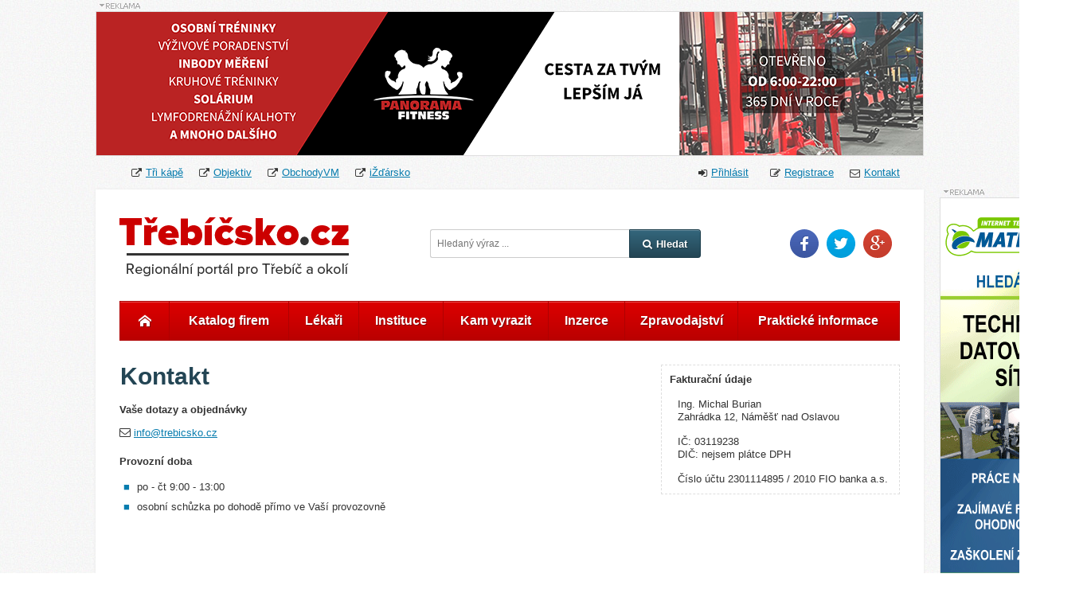

--- FILE ---
content_type: text/html; charset=utf-8
request_url: https://www.trebicsko.cz/kontakt?backlink=7b8xo
body_size: 35559
content:
<!DOCTYPE html>

<html>
<head>
    <meta name="google-site-verification" content="-HKezuRR1mNrWwv2Ro45XnFTZG2avtufldpsz0NqEo8" />


<title>Kontakt - Třebíč a okolí • Třebíčsko.cz</title>
<meta name="description" content="Kontakt na provozovatele portálu Třebíčsko.cz.
" />

<meta property="og:title" content="Kontakt - Třebíč a okolí • Třebíčsko.cz" />
<meta property="og:description" content="Kontakt na provozovatele portálu Třebíčsko.cz.
" />
<meta property="og:site_name" content="Třebíčsko.cz" />

<meta property="og:url" content="https://www.trebicsko.cz/kontakt" />

 
    <meta property="og:image" content="https://www.trebicsko.cz/custom/images/socNetworkLogo.png" />
<meta property="og:type" content="website" />
<meta property="og:locale" content="cs_CZ" />
<meta property="fb:admins" content="michal.burian.146" />

<link rel="shortcut icon" href="/favicon.ico">
<link rel="stylesheet" href="/core/css/bootstrap.min.css">
<link rel="stylesheet" href="/core/3rdParty/fontAwesome/css/font-awesome.min.css">
<link rel="stylesheet" href="/core/css/screen.css">
<link rel="stylesheet" href="/core/css/flags.css">
<link rel="stylesheet" href="/regio/css/screen.css">
<link rel="stylesheet" href="/custom/css/screen.css">
<script src="/core/js/jquery-2.1.0.min.js"></script>
<script src="/core/js/jquery.debounce.js"></script>
<script src="/core/js/netteForms.js"></script>
<script src="/core/js/tabManager/tabManager.js"></script>
<script src="/core/js/director/director.js"></script>
<meta http-equiv="Content-Type" content="text/html;charset=utf-8">
<style class="resourceLoaderStyle">.notImplemented { display: none;}</style>    <link rel="stylesheet" media="screen,projection,tv" href="/regio/css/reset.css" />
    <link rel="stylesheet" media="screen,projection,tv" href="/regio/css/styleSkelet.css" />
    <link rel="stylesheet" media="screen,projection,tv" href="/regio/css/meteoskopWidget.css" /> 
    <link rel="stylesheet" media="screen,projection,tv" href="/regio/css/iconFont.css" />


    <script type="text/javascript" src="/core/3rdParty/basicDatetimepicker/jquery.datetimepicker.js"></script>
    <link href="/core/3rdParty/basicDatetimepicker/jquery.datetimepicker.css" rel="stylesheet" />

    <script type="text/javascript" src="/regio/js/bjqs-1.3.min.js"></script>

    <script type="text/javascript" src="/regio/3rdParty/swipebox/js/jquery.swipebox.js"></script>
    <link rel="stylesheet" href="/regio/3rdParty/swipebox/css/swipebox.css" />
    <script type="text/javascript" src="/regio/js/swfobject.js"></script>

    <script type="text/javascript" src="/core/js/minimumJs.js"></script>

    <script src="/core/js/live-form-validation.js"></script>
	
	<!-- Google Ads Zprava pro obnoveni trzeb -->
	<script async src="https://fundingchoicesmessages.google.com/i/pub-5974698027373175?ers=1" nonce="z_EmR-Jhpy3v-TY_vVxc7A"></script>
	<script nonce="z_EmR-Jhpy3v-TY_vVxc7A">
		(function() {
			function signalGooglefcPresent() {
				if (!window.frames['googlefcPresent']) {
					if (document.body) {
						const iframe = document.createElement('iframe');
						iframe.style = 'width: 0; height: 0; border: none; z-index: -1000; left: -1000px; top: -1000px;';
						iframe.style.display = 'none';
						iframe.name = 'googlefcPresent';
						document.body.appendChild(iframe);
					} else {
						setTimeout(signalGooglefcPresent, 0);
					}
				}
			}
			signalGooglefcPresent();
		})();
	</script>

		
	<!-- Page level Google Ads -->
	<script async src="//pagead2.googlesyndication.com/pagead/js/adsbygoogle.js"></script>
	<script>
	  (adsbygoogle = window.adsbygoogle || []).push({
		google_ad_client: "ca-pub-5974698027373175",
		enable_page_level_ads: true
	  });
	</script>

</head>


<body class="homepage" style="background: url('../../custom/images/backgroundPattern.jpg')">
    <script> document.body.className+=' js' </script>

<!--	
	<div class="background-banner-clickable">	
		<script>	
			$(document).ready(function() {
				$("div.background-banner-clickable").click(function(event){
					// TODO background banner url
					window.open('.');
				});
			});
		</script>	
	</div>
-->
	
	<div class="main-content-block">

				<div id="fb-root"></div>
		<script>
			(function(d, s, id) {
				var js, fjs = d.getElementsByTagName(s)[0];
				if (d.getElementById(id)) return;
				js = d.createElement(s); js.id = id;
				js.src = "//connect.facebook.net/cs_CZ/sdk.js#xfbml=1&appId=407749289359098&version=v2.0";
				fjs.parentNode.insertBefore(js, fjs);
			}(document, 'script', 'facebook-jssdk'));
		</script>


				
    <div class="regioCommercialSuperEnvelope categoryTopBanner">
        <div class="regioCommercialEnvelope">
                <div class="bannerSign categoryTopBanner"></div>
			
            <div class="regioCommercialContainer categoryTopBanner clear container1396370672">

			
                    <div class="regioCommercial" style="margin-top: 0px;">
                            

                                <a href="https://www.novinyvm.cz/28400-pozvanka-na-jedinecny-fitness-workshop-s-kulturistou-lubosem-chladkem.html" target="_blank" class="commercialLink" data-id="422"><div class="clickOverlay"></div><img src="/custom/servers/image.php?request=2756e6e6162407f645c61696362756d6d6f634f696765627d356a796376276e607e2353554e4459464d214d41425f4e41405d2930313036323d356d616e66237c61696362756d6d6f634f696765627d3563616073756d616e6" alt="Fitness workshop s kulturistou Lubošem Chládkem" /></a>
                            <style>
                                .container1396370672 .regioCommercial .clickOverlay { position: absolute; width: 100%; height: 180px; }

                                .container1396370672 .regioCommercial .commercialHtmlWithoutUrlLink .clickOverlay  { pointer-events: none; }


                                .container1396370672 .regioCommercial .clickOverlay.withBorder { border: 1px solid #ddd;}

                            </style>
                    </div>



                <script>
                    $(function () {
                        var clickSent = false;
                        var urlStub = "\/kontakt?regioCommercialControl-commercialId=REPLACE&backlink=7b8xo&do=regioCommercialControl-addClickCount";
                        $('.regioCommercialContainer.container1396370672 .commercialLink').click(function () {
                            if (!clickSent) {
                                var url = urlStub.replace('REPLACE', $(this).attr('data-id'));
                                $.get(url);
                                clickSent = true;
                            }

                        });
                        $('.regioCommercialContainer.container1396370672 .flashContainer').mousedown(function () {
                            if (!clickSent) {
                                var url = urlStub.replace('REPLACE', $('.regioCommercialContainer.container1396370672 .commercialLink').attr('data-id'));
                                $.get(url);
                                clickSent = true;
                            }
                            var url = $('.regioCommercialContainer.container1396370672 .commercialLink').attr('href');
                            var newWindow = window.open(url, '_blank');

                            e.stopPropagation();
                            return false;
                        }).click(function () {
                            e.stopPropagation();
                            return false;
                        }).attr('style', 'cusror: pointer;');
                    });
                </script>

				
            </div>


        </div>
    </div>

<div class="container header-links">
    <ul class="header-links-list f-left">
        <li><i class="fa fa-external-link"></i><a href="http://www.trikape.cz" target="_blank" rel="nofollow">Tři kápě</a></li>
        <li><i class="fa fa-external-link"></i><a href="http://objektiv.trebicsko.cz" target="_blank" rel="nofollow">Objektiv</a></li>
        <li><i class="fa fa-external-link"></i><a href="http://www.obchodyvm.cz" target="_blank" rel="nofollow">ObchodyVM</a></li>
        <li><i class="fa fa-external-link"></i><a href="http://www.izdarsko.cz" target="_blank" rel="nofollow">iŽďársko</a></li>
    </ul>
    <ul class="header-links-list f-right">
        <li class="active-login">
<div class="loginContainer default">
        <span class="fa fa-sign-in"></span><a href="/prihlaseni?backlink=5kmx9" class="toggleLoginBox">Přihlásit</a>
            <div class="login-container">
                <span class="toggleLoginBox"><span class="fa fa-times-circle"></span></span>
                <h4>
                    Přihlásit se účtem
                </h4>
                <ul class="login-social clear">
                    <li><a href="/kontakt?backlink=7b8xo&amp;do=nodeByUid_signIn-loginFacebook" title="Facebook login"><span class="fa fa-facebook-square"></span></a></li>
                    <li><a href="/kontakt?backlink=7b8xo&amp;do=nodeByUid_signIn-loginTwitter" title="Twitter login"><span class="fa fa-twitter-square"></span></a></li>
                    <li><a href="/kontakt?backlink=7b8xo&amp;do=nodeByUid_signIn-loginGoogle" title="Google+ login"><span class="fa fa-google-plus-square"></span></a></li>
                    <li><a href="/kontakt?backlink=7b8xo&amp;do=nodeByUid_signIn-loginMicrosoft" title="Windows login"><span class="fa fa-windows"></span></a></li>
                </ul>

                <div class="solid-line">
                    <span class="delimeterOr"> nebo </span>
                </div>


<form class="signInForm" action="/kontakt?backlink=7b8xo&amp;do=nodeByUid_signIn-signInForm-submit" method="post" id="frm-nodeByUid_signIn-signInForm">                    <div></div>

                    <fieldset>
                            <div class="form-row">
                                <label for="frmnodeByUid_signIn-signInForm-data-email">E-mail</label>: <div class="inputContainer required"><input class="email" type="email" name="data[email]" id="frmnodeByUid_signIn-signInForm-data-email" required="required" data-nette-rules="{op:':filled',rules:[{op:':email',msg:'Neplatná e-mailová adresa'}],control:'data[email]'},{op:':filled',msg:'Prosím zadejte Váš e-mail!'}" value="" /></div>
                            </div>
                            <div class="form-row passwordRow">
                                <label for="frmnodeByUid_signIn-signInForm-data-password">Heslo</label>: <div class="inputContainer"><input class="password" type="password" name="data[password]" id="frmnodeByUid_signIn-signInForm-data-password" data-nette-rules="{op:':equal',rules:[{op:':filled',msg:'Prosím zadejte Vaše heslo!'}],control:'mode',arg:'login'}" /></div>
                            </div>
                        <div class="form-row actionRow">
                            <span class="viewSwitcher">
                                <a class="seeForgotPasswordView switch" href=""><span class="fa fa-question-circle"></span>Zapomenuté heslo</a>
                                <a class="seeSignInView switch" href=""><span class="fa fa-question-circle"></span>Přihlášení</a>
                            </span>
<div class="inputContainer"><input class="red-btn seeForgotPasswordView" value="Přihlásit" type="submit" name="signIn" id="frmnodeByUid_signIn-signInForm-signIn" /></div><div class="inputContainer"><input class="red-btn seeSignInView" value="Resetovat heslo" type="submit" name="resetPassword" id="frmnodeByUid_signIn-signInForm-resetPassword" /></div>                        </div>
                    </fieldset>
<div><input type="hidden" name="mode" id="frmnodeByUid_signIn-signInForm-mode" value="login" /></div>
</form>
            </div>

            <script>
                $(function () {
                    //login box toggling
                    var container = $(".loginContainer .login-container").hide();
                    $(".toggleLoginBox").on("click", function(e){
                        $("li.active-login").toggleClass("active-login-activ");
                        container.slideToggle(200);

                        return false;
                    });
                });


                $(function () {
                    var modeInput = $('#frmnodeByUid_signIn-signInForm-mode');
                    var mainContainer = $('.loginContainer.default');
                    mainContainer.find('.seeForgotPasswordView.switch').click(function () {
                        mainContainer.find('.seeForgotPasswordView, .passwordRow').fadeOut(function () {
                            mainContainer.find('.seeSignInView, .captchaRow').fadeIn();
                            modeInput.val('resetPassword');
                        });

                        return false;
                    });
                    mainContainer.find('.seeSignInView.switch').click(function () {
                        mainContainer.find('.seeSignInView, .captchaRow').fadeOut(function() {
                            mainContainer.find('.seeForgotPasswordView, .passwordRow').fadeIn();
                            modeInput.val('login');
                        });

                        return false;
                    });
                });
            </script>
</div>        </li>
            <li>
                <i class="fa fa-pencil-square-o"></i><a href="/registrace?backlink=5kmx9">Registrace</a>
            </li>
        <li>
            <i class="fa fa-envelope-o"></i><a href="/kontakt?backlink=5kmx9">Kontakt</a>
        </li>
    </ul>
</div>

		<div id="container-main" class="clear">

    <div class="flyBannerContainer sliding">
                <div class="bannerSign categoryFlyBanner"></div>
			
            <div class="regioCommercialContainer categoryFlyBanner sliding clear container1969137365">

			
                    <div class="regioCommercial" style="margin-top: 0px;">
                            

                                <a href="https://www.matrigo.cz/kariera" target="_blank" class="commercialLink" data-id="421"><div class="clickOverlay"></div><img src="/custom/servers/image.php?request=2756e6e6162497c664c61696362756d6d6f634f696765627d356a796376276e607e2f67696274716d6d2130313036323d356d616e66237c61696362756d6d6f634f696765627d3563616073756d616e6" alt="MATRIGO: Hledáme technika datových sítí" /></a>
                            <style>
                                .container1969137365 .regioCommercial .clickOverlay { position: absolute; width: 100%; height: 600px; }

                                .container1969137365 .regioCommercial .commercialHtmlWithoutUrlLink .clickOverlay  { pointer-events: none; }


                                .container1969137365 .regioCommercial .clickOverlay.withBorder { border: 1px solid #ddd;}

                                    .container1969137365 .regioCommercial .clickOverlay,
                                    .container1969137365 .regioCommercial .clickOverlay.withBorder { border-top: 0px;}
                            </style>
                    </div>



                <script>
                    $(function () {
                        var clickSent = false;
                        var urlStub = "\/kontakt?flyRegioCommercialControl-commercialId=REPLACE&backlink=7b8xo&do=flyRegioCommercialControl-addClickCount";
                        $('.regioCommercialContainer.container1969137365 .commercialLink').click(function () {
                            if (!clickSent) {
                                var url = urlStub.replace('REPLACE', $(this).attr('data-id'));
                                $.get(url);
                                clickSent = true;
                            }

                        });
                        $('.regioCommercialContainer.container1969137365 .flashContainer').mousedown(function () {
                            if (!clickSent) {
                                var url = urlStub.replace('REPLACE', $('.regioCommercialContainer.container1969137365 .commercialLink').attr('data-id'));
                                $.get(url);
                                clickSent = true;
                            }
                            var url = $('.regioCommercialContainer.container1969137365 .commercialLink').attr('href');
                            var newWindow = window.open(url, '_blank');

                            e.stopPropagation();
                            return false;
                        }).click(function () {
                            e.stopPropagation();
                            return false;
                        }).attr('style', 'cusror: pointer;');
                    });
                </script>

				
            </div>


    </div>

        <div class="flyContainerFoam">
    </div>

<script>
    $(function () {
        var cumulativeOffset = function(element) {
            if (!element) {
                return 0;
            }

            var top = 0, left = 0;
            do {
                top += element.offsetTop  || 0;
                left += element.offsetLeft || 0;
                element = element.offsetParent;
            } while(element);

            return {
                top: top,
                left: left
            };
        };

        setTimeout(function () {
            var extraBanner = $('.categoryExtraBanner.sliding');
            var flyBanner = $('.flyBannerContainer.sliding');
            var originalExtraTopOffset = cumulativeOffset(extraBanner.get(0))['top'] - 20; // 10 is height of "this is commercial" sign
            var originalMainContainerTopOffset = $('#container-main').offset()['top'];
            $(window).scroll(function () {
                if (flyBanner.length) {
                    // scrolling of flyBanner
                    var tmp = $(window).scrollTop() - $('#container-main').offset()['top'];
                    var containerLeft = $('#container-main').offset()['left'] + $('#container-main').outerWidth();
                    if ($(window).scrollTop() > $('#container-main').offset()['top']) {
                        flyBanner.addClass('fixed');
                        flyBanner.css('left', containerLeft + 'px');
                    } else {
                        flyBanner.css('left', '100%');
                        flyBanner.removeClass('fixed');
                    }
                }

                if (extraBanner.length) {
                    var scrollTop = $(window).scrollTop();
                    // scrolling of extraBanner
                    var tmp = scrollTop - originalExtraTopOffset;
                    var containerLeft = $('#container-main').offset()['left'] + $('#container-main').outerWidth();

                    if ($(window).scrollTop() > originalExtraTopOffset) {
                        //var sidebarBottom = $('#container-main').height() - (cumulativeOffset($('.rightSidebar').get(0))['top'] - originalMainContainerTopOffset);
                        var sidebarBottom = $('#container-main').height() - originalExtraTopOffset - parseInt($('.rightSidebar').css('margin-bottom').replace('px', ''));
                        var extraBottom = scrollTop - originalExtraTopOffset + $('.regioCommercialContainer.categoryExtraBanner').height() + parseInt($('.regioCommercialContainer.categoryExtraBanner').css('margin-bottom').replace('px', ''));
                        console.log(extraBottom, sidebarBottom, extraBanner.hasClass('fixed'));
                        if (sidebarBottom > extraBottom) {
                            extraBanner.removeClass('reachedBottom').addClass('fixed');
                        } else {
                            if (extraBanner.hasClass('fixed')) {
                                extraBanner.removeClass('fixed').addClass('reachedBottom');
                            } /* else
                                // let's do nothing here - this situation occurs when banner has no space to scroll at all (sidebar is too full)
                            }*/
                        }
                    } else {
                        extraBanner.removeClass('reachedBottom').removeClass('fixed');
                    }
                }
            }).scroll();
        }, 1000);
    });
</script>

<header class="">
    <div id="logo">
        <h1>
            <a href="/?backlink=5kmx9" title="Třebíčsko.cz | Regionální portál pro Třebíč a okolí">
                Třebíčsko.cz | Regionální portál pro Třebíč a okolí
                <span></span>
            </a>|
        </h1>
    </div>
<div class="search-box">
<form action="/kontakt?backlink=7b8xo&amp;do=nodeByUid_regioSiteSearch-searchForm-submit" method="post" id="frm-nodeByUid_regioSiteSearch-searchForm">        <div class="inputContainer required"><input type="search" placeholder="Hledaný výraz ..." name="search" id="frmnodeByUid_regioSiteSearch-searchForm-search" required="required" data-nette-rules="{op:':filled',msg:'Povinná položka'}" value="" /></div><button class="darkButton portalSearchFakeSubmit" type="submit"><i class="fa fa-search"></i>Hledat</button>
        <div class="hideMe">
<div class="inputContainer"><input class="portalSearchRealSubmit" type="submit" name="send" id="frmnodeByUid_regioSiteSearch-searchForm-send" value="Odeslat" /></div>            <script>
                $('.portalSearchFakeSubmit').click(function () {
                    $('.portalSearchRealSubmit').click();
                });
            </script>
        </div>
<div><!--[if IE]><input type=IEbug disabled style="display:none"><![endif]--></div>
</form>
</div>

    <div class="social-icons">
        <ul>
            <li><a href="https://www.facebook.com/trebicskocz" target="_blank" rel="nofollow" class="facebook-icon">Facebook</a></li>
            <li><a href="https://www.twitter.com/trebicskocz" target="_blank" rel="nofollow" class="twitter-icon">Twitter</a></li>
            <li><a href="https://www.google.com/+TrebicskoCz" target="_blank" rel="nofollow" class="gplus-icon">Google Plus</a></li>
        </ul>
    </div>
</header>

			<div class="mainMenu">
 
<div class="nodeMenuContainer container1922668261">
            <ul data-node="1" class="nodeMenu rootMenu mainPageContainer">
                    <li>
                            <a href="/?backlink=5kmx9"><span class="icon-font icon-uniE605"></span></a>
                    </li>
                    <li>
                                <a href="/katalog-firem?backlink=5kmx9">Katalog firem</a>
                    </li>
                    <li>
                                <a href="#" class="submenuOpener" data-target="5">Lékaři</a>
                    </li>
                    <li>
                                <a href="#" class="submenuOpener" data-target="6">Instituce</a>
                    </li>
                    <li>
                                <a href="/kam-vyrazit?backlink=5kmx9">Kam vyrazit</a>
                    </li>
                    <li>
                                <a href="/soukroma-inzerce?backlink=5kmx9">Inzerce</a>
                    </li>
                    <li>
                                <a href="/zpravodajstvi?backlink=5kmx9">Zpravodajství</a>
                    </li>
                    <li>
                                <a href="/prakticke-informace?backlink=5kmx9">Praktické informace</a>
                    </li>
            </ul>
            <ul data-node="5" class="nodeMenu submenu hideMe">
                    <li>
                                <a href="/lekarska-pohotovost?backlink=5kmx9">Lékařská pohotovost</a>
                    </li>
                    <li>
                                <a href="/zubni-pohotovost?backlink=5kmx9">Zubní pohotovost</a>
                    </li>
                    <li>
                                <a href="/katalog-lekaru?backlink=5kmx9">Katalog lékařů</a>
                    </li>
                    <li>
                                <a href="/zdravotni-strediska?backlink=5kmx9">Zdravotní střediska</a>
                    </li>
                    <li>
                                <a href="/darovani-krve?backlink=5kmx9">Darování krve</a>
                    </li>
                    <li>
                                <a href="/lekarny?backlink=5kmx9">Lékarny</a>
                    </li>
                    <li>
                                <a href="/zdravotni-sluzby?backlink=5kmx9">Zdravotní služby</a>
                    </li>
            </ul>
            <ul data-node="6" class="nodeMenu submenu hideMe">
                    <li>
                                <a href="/skoly?backlink=5kmx9">Školy</a>
                    </li>
                    <li>
                                <a href="/organizace?backlink=5kmx9">Organizace</a>
                    </li>
                    <li>
                                <a href="/urady?backlink=5kmx9">Úřady</a>
                    </li>
                    <li>
                                <a href="/statni-instituce?backlink=5kmx9">Státní instituce</a>
                    </li>
                    <li>
                                <a href="/politicke-strany?backlink=5kmx9">Politické strany</a>
                    </li>
                    <li>
                                <a href="/svazy-a-spolky?backlink=5kmx9">Svazy a spolky</a>
                    </li>
                    <li>
                                <a href="/cirkve?backlink=5kmx9">Církve</a>
                    </li>
                    <li>
                                <a href="/charita?backlink=5kmx9">Charita</a>
                    </li>
                    <li>
                                <a href="/posta?backlink=5kmx9">Pošta</a>
                    </li>
                    <li>
                                <a href="/knihovny?backlink=5kmx9">Knihovny</a>
                    </li>
            </ul>

    <script>
        $(function () {
            var openedContainer = null;
            var lastOpener = null;

            var tmp = $('.nodeMenuContainer.container1922668261 .nodeMenu.submenu:not(.hideMe)');
            if (tmp.length) {
                openedContainer = tmp;
            }

            $('.nodeMenuContainer.container1922668261').on('click', '.submenuOpener', function () {
                var thisObject = $(this);
                var parentLi = thisObject.parents('li');
                var targetContainer = $('ul[data-node="' + thisObject.attr('data-target') + '"]');

                var closingOpened = (openedContainer && targetContainer.attr('data-node') == openedContainer.attr('data-node'));
                if (openedContainer) {
                    openedContainer.hide();
                }
                if (lastOpener) {
                    lastOpener.removeClass('semiActive');
                }

                if (closingOpened) {
                    openedContainer = null;
                    lastOpener = null;
                } else {
                    lastOpener = parentLi.addClass('semiActive');
                    openedContainer = targetContainer;
                    targetContainer.show();
                }

                return false;
            });
        });
    </script>
</div>
			</div>


<section class="column-left">


<div class="contactPageContainer">
    <h2>Kontakt</h2>

    <strong>Vaše dotazy a objednávky</strong><br /><br />
    <p>
        <span class="fa fa-envelope-o"></span> <a href="mailto:info@trebicsko.cz">info@trebicsko.cz</a> <br />
        <!-- <span class="fa fa-phone"></span> +420 702 628 506 -->
    </p>

    <strong>Provozní doba</strong><br /><br />
    <ul class="niceList">
        <li>po - čt 9:00 - 13:00</li>
        <li>osobní schůzka po dohodě přímo ve Vaší provozovně</li>
    </ul>
    <br />

	
</div>
</section>

			<div class="column-right rightSidebar">
					<div class="staticPageSidebar">

    <div class="importantInformationContainer">
        <p class="mostLeft spaceBottom">
            <strong>Fakturační údaje</strong>
        </p>

        <p class="spaceBottom">
            Ing. Michal Burian <br />
            Zahrádka 12, Náměšť nad Oslavou
        </p>

        <p class="spaceBottom">
            IČ:  03119238 <br />
            DIČ: nejsem plátce DPH <br />
        </p>

        <p>
            Číslo účtu <span>2301114895 / 2010 FIO banka a.s.</span>
        </p>
    </div>

<!--
	<div class="importantInformationContainer">

		<h4>Michal Burian</h4>
        <p class="spaceBottom">
			<img src="/regio/images/team/michal-burian.jpg" alt="Michal Burian" width="50px">
			<span class="personalInfo">
				<span class="personalInfoHeader">Provozovatel portálu Třebíčsko</span><br>
				<span class="fa fa-cogs"></span> správce serveru, programátor <br>
				<span class="fa fa-envelope-o"></span> <a href="mailto:info@obchodyaz.cz">info@obchodyaz.cz</a> <br>
			</span>
        </p>
		<div class="solid-line"></div>

		<h4>Miloš Kolář</h4>
        <p class="spaceBottom">
			<img src="/regio/images/team/milos-kolar.jpg" alt="Miloš Kolář" width="50px">
			<span class="personalInfo">
				<span class="personalInfoHeader">Provozovatel portálu ObchodyVM</span><br>
				<span class="fa fa-cogs"></span> bannerová reklama, inzerce<br>
				<span class="fa fa-envelope-o"></span> <a href="mailto:info@obchodyvm.cz">info@obchodyvm.cz</a> <br>
				<span class="fa fa-phone"></span> +420 608 644 242
			</span>
        </p>
		<div class="solid-line"></div>

		<h4>Květa Dvořáková</h4>
        <p class="spaceBottom">
			<img src="/regio/images/team/kveta-dvorakova.jpg" alt="Květa Dvořáková" width="50px">
			<span class="personalInfo">
				<span class="personalInfoHeader">Redaktorka</span><br>
				<span class="fa fa-cogs"></span> správa KAM vyrazit<br>
				<span class="fa fa-envelope-o"></span> <a href="mailto:kam@obchodyaz.cz">kam@obchodyaz.cz</a> <br>
			</span>
        </p>
		<div class="solid-line"></div>

		<h4>Josef Kašpar</h4>
        <p class="spaceBottom">
			<img src="/regio/images/team/josef-kaspar.jpg" alt="Jan Kašpar" width="50px">
			<span class="personalInfo">
				<span class="personalInfoHeader">Redaktor NovinyVM</span><br>
				<span class="fa fa-cogs"></span> správa letáků <br>
				<span class="fa fa-envelope-o"></span> <a href="mailto:redakce@novinyvm.cz">redakce@novinyvm.cz</a> <br>
			</span>
        </p>
		<div class="solid-line"></div>

	</div>

        <p>
            Chcete se i Vy stát součástí týmu <a href="http://obchodyaz.cz">ObchodyAZ.cz</a> ?
        </p>
-->

</div>



			</div>
		</div>

		<div class="clear"></div>



<footer class="">
    <div class="container clear facebookMainContainer">
        <div class="fb-box">
            <h5>
                Třebíčsko.cz na Facebooku
            </h5>
            <div class="fb-page" data-href="https://www.facebook.com/trebicskocz" data-width="500" data-height="155" data-small-header="true" data-adapt-container-width="true" data-hide-cover="false" data-show-facepile="true" data-show-posts="false"></div>
        </div>
        <div class="partners-box">
            <h5>
                Partnerské weby
            </h5>
            <ul class="list">
                <li><a href="http://www.obchodyaz.cz" target="_blank">ObchodyAZ.cz</a></li>
                <li><a href="http://www.obchodyvm.cz" target="_blank">ObchodyVM.cz</a></li>
                <li><a href="http://www.trikape.cz" target="_blank">Tři kápě</a></li>
                <li><a href="http://objektiv.trebicsko.cz" target="_blank">Třebíčský objektiv</a></li>
                <li><a href="http://www.obchodyvb.cz" target="_blank">ObchodyVB.cz</a></li>
                <li><a href="http://www.izdarsko.cz" target="_blank">iŽďársko.cz</a></li>
                <li><a href="http://www.sdileneid.cz" target="_blank">Sdílené ID</a></li>
                <li><a href="http://www.novinyvm.cz" target="_blank">NovinyVM.cz</a></li>
                <li><a href="http://www.zrcadlo.info" target="_blank">Zrcadlo.info</a></li>
            </ul>
        </div>
    </div>
    <div class="footer-info clear">
        <p class="f-left">
            &#169; 2013 – 2026 <strong>Třebíčsko.cz</strong> – Regionální portál pro Třebíč a okolí
            <br />
            <a href="mailto:info@trebicsko.cz">info@trebicsko.cz</a> | +420 702 628 506
        </p>
        <p class="f-right">
            <a href="/mapa-stranek?backlink=5kmx9">Mapa stránek</a>  |
            <a href="/ochrana-soukromi?backlink=5kmx9">Ochrana soukromí</a> |
            <a href="/podminky-registrace?backlink=5kmx9">Podmínky registrace</a> |
            <a href="/cenik-reklamy?backlink=5kmx9">Ceník reklamy</a> |
            <a href="/o-portalu?backlink=5kmx9">O portálu</a>
        </p>
    </div>
    
    <!-- Go to www.addthis.com/dashboard to customize your tools -->
    <script type="text/javascript" src="//s7.addthis.com/js/300/addthis_widget.js#pubid=ra-54bb9ccd2f273ef5" async="async"></script>
		
	<!-- Addblock detection -->
	<!-- The Modal -->
	<div id="adblockAlert" class="adblock-modal">

	  <!-- Modal content -->
	  <div class="adblock-modal-content">
		<span class="adblock-modal-close">&times;</span>
		<h2>Váš prohlížeč blokuje reklamu</h2>
		<p>Vážený uživateli, jelikož jste naším pravidelným návštěvníkem, zvažte prosím vypnutí AdBlocku na této doméně.</p>
		<p>Příjmy z reklamy nám umožňují nabízet čtenářům obsah zdarma.</p>
		<br />
		<p>V horním panelu prohlížeče klikněte na ikonku ruky na červeném pozadí a zvolte <b>"Nespouštět na stránkách na této doméně"</b>.</p>
	  </div>

	</div>	
	
	<script>
	// Get the modal
	var modal = document.getElementById('adblockAlert');

	// Get the <span> element that closes the modal
	var span = document.getElementsByClassName("adblock-modal-close")[0];

	// When the user clicks on <span> (x), close the modal
	span.onclick = function() {
		modal.style.display = "none";
	}

	// When the user clicks anywhere outside of the modal, close it
	window.onclick = function(event) {
		if (event.target == modal) {
			modal.style.display = "none";
		}
	}
	</script>		
	
	<!-- Detect Adblock plugin installed and enabled -->
	<script type="text/javascript"> 
		var adblock = true;
	</script>	
	<script type="text/javascript" src="/regio/js/advert.js"></script>
	<script type="text/javascript">
		if(adblock) {
			// advert.js script blocked by adblock
			if (Math.random() < 0.2) {  // randomize 20%
				modal.style.display = "block";
			} 			
		}		
	</script>	
	       
</footer>

		<script>
			$(function () {
				$('.swipebox').swipebox({
					hideBarsDelay: 0
				});
				});
		</script>

						<div class="hideMe">
				<a href="http://www.toplist.cz/" target="_top"><img src="https://toplist.cz/dot.asp?id=1604834" style="border: 0;" alt="TOPlist" width="1" height="1" /></a>
			</div>

						<script>
				(function(i,s,o,g,r,a,m){ i['GoogleAnalyticsObject']=r;i[r]=i[r]||function(){
				(i[r].q=i[r].q||[]).push(arguments)},i[r].l=1*new Date();a=s.createElement(o),
				m=s.getElementsByTagName(o)[0];a.async=1;a.src=g;m.parentNode.insertBefore(a,m)
				})(window,document,'script','//www.google-analytics.com/analytics.js','ga');
				ga('create', 'UA-51878136-1', 'auto');
				ga('send', 'pageview');
			</script>

	</div>
</body>
</html>


--- FILE ---
content_type: text/html; charset=utf-8
request_url: https://www.google.com/recaptcha/api2/aframe
body_size: 268
content:
<!DOCTYPE HTML><html><head><meta http-equiv="content-type" content="text/html; charset=UTF-8"></head><body><script nonce="bM8l0dpTJqBikV-zKu-XOQ">/** Anti-fraud and anti-abuse applications only. See google.com/recaptcha */ try{var clients={'sodar':'https://pagead2.googlesyndication.com/pagead/sodar?'};window.addEventListener("message",function(a){try{if(a.source===window.parent){var b=JSON.parse(a.data);var c=clients[b['id']];if(c){var d=document.createElement('img');d.src=c+b['params']+'&rc='+(localStorage.getItem("rc::a")?sessionStorage.getItem("rc::b"):"");window.document.body.appendChild(d);sessionStorage.setItem("rc::e",parseInt(sessionStorage.getItem("rc::e")||0)+1);localStorage.setItem("rc::h",'1768661943290');}}}catch(b){}});window.parent.postMessage("_grecaptcha_ready", "*");}catch(b){}</script></body></html>

--- FILE ---
content_type: text/css
request_url: https://www.trebicsko.cz/regio/css/screen.css
body_size: 71392
content:

.notImplemented { opacity: 0.3;}

a { text-decoration: underline;}
a.blockLink { display: block;}

.small { font-size: 11px; }

.container.header-links { padding-right: 0px; }

body h4 {
    line-height: 1;
}

.column-left p, .regularParagraph {
  line-height:1.5em;
  margin-bottom:20px;
  font-size:13px;
}

/*----- BACKGROUND BANNER -----*/
.background-banner-clickable {
	position: absolute; 
	display: block; 
	left: 0pt; 
	z-index: 1; 
	width: 100%; 
	height: 1280px; 
	top: 0pt; 
	cursor: pointer;	
}
.main-content-block {
	position: relative; 
	z-index: 1000; 
	margin: 0pt auto; 
	width: 1080px;	
}


/*----- NAVIGATION -----*/
.nodeMenu:before, .nodeMenu:after {
    content: " ";
    display: table;
}
.nodeMenu:after {
    clear: both;
}
ul.nodeMenu li {
    float: left;
}
.mainMenu .nodeMenu.rootMenu {
    width:980px;
    box-shadow:inset 0 1px 0 0 #e74d4d;
    background-color:#dd0000;
    background: linear-gradient(to bottom, #dd0000 0%,#ba0000 100%);
    filter: progid:DXImageTransform.Microsoft.gradient( startColorstr='#dd0000', endColorstr='#ba0000',GradientType=0 );
    border:1px solid #af0101;
    margin:0 auto;
}
.mainMenu .rootMenu li{
    border-right:1px solid #af0101;
    text-align:center;
}
.mainMenu .rootMenu li:first-child{
    width:62px;
}
.mainMenu .rootMenu li:nth-child(2){
    width:150px;
}
.mainMenu .rootMenu li:nth-child(3){
    width:88px;
}
.mainMenu .rootMenu li:nth-child(4){
    width:106px;
}
.mainMenu .rootMenu li:nth-child(5){
    width:132px;
}
.mainMenu .rootMenu li:nth-child(6){
    width:96px;
}
.mainMenu .rootMenu li:nth-child(7){
    width:142px;
}
.mainMenu .rootMenu li:last-child{
    width:200px;
    border-right:none;
}
.mainMenu .rootMenu li a,.nodeMenu.submenu li a{
    display:block;
    color:#fff;
    text-decoration:none;
    font-weight:bold;
    text-shadow:1px 1px 0px #810000;
}
.mainMenu li a{
    height:48px;
    padding:16px 0;
    font-size:16px;
}
.mainMenu li a:hover{
    background: #7b0300;
    text-shadow:1px 1px 0px #500200;
}
.mainMenu li.active{
    background:#7b0300;
}
.nodeMenu.submenu {
    background:#7b0300;
    width:980px;
    margin:-1px auto 0;
}
.nodeMenu.submenu li a{
    height:40px;
    padding:13px 0 13px 15px;
    font-size:13px;
}
.nodeMenu.submenu li a:hover{
    background:#950400;
}
.nodeMenu.submenu li a:after{
    content:"|";
    padding-left:15px;
    color:#9c4240;
}

.nodeMenu.submenu li.active{
    background:#950400;
}


.mainMenu .rootMenu li.semiActive {
    background:#9c4240;
}

/*----- BREADCRUMBS -----*/
.breadCrumbsContainer{
  font-size:12px;
  margin-bottom:20px;
  line-height: normal;
}

/*----- HEADERS -----*/
h2{
    color:#234554;
    font-size:30px;
}
h3{
    color:#cc0000;
    font-size:24px;
}
h4{
    color:#234554;
    font-size:20px;
}
h5{
    color:#cc0000;
    font-size:16px;
}


/*----- PAGINATION -----*/
.paginatorContainer {
    text-align:center;
    margin:30px 0;
    margin-top: 20px;
}

.paginatorContainer .paginationLink, .paginatorContainer .selectedPage { /* ,.active-page*/
    margin:0 4px;
    display:inline-block;
    padding: 0px 10px 5px 10px;
    min-width: 0px;
    border-radius:4px;
    font-size:12px;
    height:26px;
    line-height:26px;
}

.paginatorContainer .selectedPage {
    background-color: #fff;
    color: #333;
    border-color: #ccc;
    font-weight: bold;
}


/*----- BUTTONS -----*/
.paginationLink, .darkButton { /* .dark-btn */
    box-shadow:inset 0 1px 0 #678c9d;
    background: #34677d;
    background: linear-gradient(to bottom,  #34677d 0%,#234554 100%);
    filter: progid:DXImageTransform.Microsoft.gradient( startColorstr='#34677d', endColorstr='#234554',GradientType=0 );
    text-indent:0;
    border:1px solid #1b3c4a;
    text-decoration:none;
    text-align:center;
    font-weight:bold;
    text-shadow:1px 1px 0 #1b3742;
    color: #fff;
}
.paginationLink:not(.noTarget):hover, .darkButton:hover { /* .dark-btn:hover */
    background:#234554;
    background: linear-gradient(to bottom, #234554 0%,#34677d 100%);
    filter: progid:DXImageTransform.Microsoft.gradient( startColorstr='#234554', endColorstr='#34677d',GradientType=0 );
    color: #fff;
}
.red-btn,
.contactModuleContainer .btn.btn-primary {
    box-shadow:inset 0 1px 0 #e74d4d;
    background-color:#dd0000;
    background: linear-gradient(to bottom, #dd0000 0%,#ba0000 100%);
    filter: progid:DXImageTransform.Microsoft.gradient( startColorstr='#dd0000', endColorstr='#ba0000',GradientType=0 );
    text-indent:0;
    border:1px solid #af0101;
    text-decoration:none;
    text-align:center;
    font-weight:bold;
    text-shadow:1px 1px 0 #810000;
}
.red-btn:hover {
    background: #ba0000;
    background: linear-gradient(to bottom,  #ba0000 0%,#dd0000 100%);
    filter: progid:DXImageTransform.Microsoft.gradient( startColorstr='#ba0000', endColorstr='#dd0000',GradientType=0 );
    color:#fff;
}
.red-btn:active {
    position:relative;
    top:1px;
}
.red-btn,.dark-btn{
    color:#fff;
}
.big-btn{
    font-size:16px;
    padding:8px 18px 6px;
    border-radius:4px;
}
.small-btn{
    font-size:13px;
    padding:4px 15px;
    border-radius:4px;
}

/*----- ADBLOCK ALERT MODAL  -----*/
/* The Modal (background) */
.adblock-modal {
    display: none; /* Hidden by default */
    position: fixed; /* Stay in place */
    z-index: 1; /* Sit on top */
    left: 0;
    top: 0;
    width: 100%; /* Full width */
    height: 100%; /* Full height */
    overflow: auto; /* Enable scroll if needed */
    background-color: rgb(0,0,0); /* Fallback color */
    background-color: rgba(0,0,0,0.4); /* Black w/ opacity */
    -webkit-animation-name: fadeIn; /* Fade in the background */
    -webkit-animation-duration: 0.4s;
    animation-name: fadeIn;
    animation-duration: 0.4s;
}

/* Modal Content */
.adblock-modal-content {
    position: fixed;
    bottom: 0;
    box-shadow: inset 0 1px 0 #e74d4d;
    background-color: #dd0000;
    background: linear-gradient(to bottom, #dd0000 0%,#ba0000 100%);	
	text-align: center;
	color: #fff;
    font-size: 14px;
	line-height: 1.5em;
    padding-bottom: 20px;	
    width: 100%;
    -webkit-animation-name: slideIn;
    -webkit-animation-duration: 0.4s;
    animation-name: slideIn;
    animation-duration: 0.4s
}

.adblock-modal-content h2 {
	color: #fff;
}

/* The Close Button */
.adblock-modal-close {
    float: right;
    font-size: 28px;
    font-weight: bold;
	padding: 5px 10px;
}

.adblock-modal-close:hover,
.adblock-modal-close:focus {
    color: #000;
    text-decoration: none;
    cursor: pointer;
}

/* Add Animation */
@-webkit-keyframes slideIn {
    from {bottom: -300px; opacity: 0} 
    to {bottom: 0; opacity: 1}
}

@keyframes slideIn {
    from {bottom: -300px; opacity: 0}
    to {bottom: 0; opacity: 1}
}

@-webkit-keyframes fadeIn {
    from {opacity: 0} 
    to {opacity: 1}
}

@keyframes fadeIn {
    from {opacity: 0} 
    to {opacity: 1}
}



/*----- LOGIN BOX -----*/
.header-links  .toggleLoginBox .fa {
  float:right;
  font-size:14px;
  cursor:pointer;
  margin:0 -5px 0 5px;


}

.header-links-list li.active-login-activ{
  background:#fff;
  border-left: 1px solid #dedede;
  border-right: 1px solid #dedede;
}
.login-container{
  display:none;
  background:#fff;
  border: 1px solid #dedede;
  border-top:none;
  width:275px;
  z-index:9999;
  position:absolute;
  top:38px;
  left:-1px;
  padding:20px;
  box-shadow: 1px 2px 2px #dedede;
}
.login-container h4{
  color:#333;
  font-size:14px;
  margin:10px 0 15px;
}
.login-container .login-social,
.login-social {
  width:165px;
  margin:20px auto 25px;
}
.login-container .login-social li,
.login-social li {
  height:30px;
  font-size:28px;
  margin-right:15px;
  padding:0;
  float: left;
}
.login-social li .fa { font-size: 28px;}
.login-social li:first-child a{
  color:#3a589b;
}
.login-social li:nth-child(2) a{
  color:#33bdf1;
}
.login-social li:nth-child(3) a{
  color:#d34231;
}
.login-social li:nth-child(4) a{
  color:#00adef;
}
.login-social li:last-child{
  margin-right:0;
}
.signInForm fieldset{
  margin:5px 0 0;
  padding:0;
}
.signInForm label {
    margin-bottom: 0px;
}
.form-row {
  overflow: hidden;
  min-height:25px;
  margin:15px 0 0;
}
.form-row span.delimeterOr {
  display:inline-block;
  font-size:11px;
  margin-top:10px;
}




.signInForm fieldset input[type="email"], .signInForm fieldset input[type="password"]{
  border:1px solid #ccc;
  border-radius:2px;
  width:226px;
  height:28px;
  margin:2px 0;
  padding:0 4px;
}
.signInForm .red-btn{
  border-radius:4px;
  padding:5px 15px;
  cursor:pointer;
}
.signInForm label{
  font-weight:bold;
}

.infiniteLoadLinkContainer { text-align: center; margin-top: 10px;}


.column-left h2, .column-left h3 { margin-top: 0px; line-height: 1;}
.column-left h2 { margin-left: 1px; }

/********** REGIO NEWS ***************/
.nodeRegioNewsContainer h2, .nodeRegioNewsContainer h3, .nodeRegioNewsContainer h4 { margin-top: 0px;}
.nodeRegioNewsContainer .titleLink { color: #cc0000;}

.contentNavigationBar { overflow: hidden; border-top: 1px solid #ddd; border-bottom: 1px solid #ddd; padding: 15px 5px 15px 10px; margin-bottom: 10px; font-size: 14px; font-weight: bold; line-height: 20px;}
.contentNavigationBar .section { float: left; margin: 0px 2px;   }
.contentNavigationBar .section .delimeter {color: #000; font-weight: normal;}
.contentNavigationBar .section.active {color: #000; font-weight: bold; color: #cc0000;}


.nodeRegioNewsContainer .regioNewsContainer { position: relative; overflow: hidden; background-color: #fff; padding: 10px; margin: 0px 3px;}
.nodeRegioNewsContainer .regioNewsContainer:after { content: ""; display: block; height: 1px; background-color: #ddd; margin: 0px -10px;}
.nodeRegioNewsContainer .regioNewsContainer .newsContent { position: relative; overflow: hidden; min-height: 160px; padding-bottom: 10px;}
.nodeRegioNewsContainer .regioNewsContainer .mainImage { width: 200px; height: 150px; margin-right: 10px; margin-bottom: 10px; float: left; border: 1px solid #ccc;}
.nodeRegioNewsContainer .regioNewsContainer .newsInfo { margin: 8px 0px;}
/*.nodeRegioNewsContainer .regioNewsContainer .newsInfo img { margin-right: 0px; }*/
.nodeRegioNewsContainer .regioNewsContainer .newsDetailLink { position: absolute; bottom: 15px; right: 20px;}


/* highlight in sidebar*/
.regioNewsHighlight .categoryHighlightContainer { padding: 0px 10px; font-size: 12px; line-height: 14px; margin-bottom: 30px;}
.regioNewsHighlight .categoryHighlightContainer .regioNewsContainer { margin-bottom: 10px;}
.regioNewsHighlight h4 { margin-top: 0px; color: #cc0000;}







/******************** REGIO COMPANY *****************************/
.characterLink.active { color: red;}


.regioMapContainer { border: 1px solid #ccc; padding: 10px; }
.regioMapContainer .mapCanvas { width: 280px; height: 280px; overflow: hidden; position:relative;}
.regioMapContainer .mapCanvas img{ position:absolute; top: calc(50% - 140px ); left: calc(50% - 250px); }
.regioMapContainer .enlargeLink { display: block; padding: 10px 0px 0px 10px; font-size: 12px; font-weight: bold; }
.businessHoursTable td { width: 40px;}
.businessHoursTable .specialType { padding-left: 10px;}
.businessHoursTable th { padding-right: 10px; }
.businessHoursTable .delimeter { padding: 0px 5px; }
.businessHoursTable .morningAfternoonDelimeter { padding-right: 10px; }
.companyEntitiesNavigation a { outline:0;}


.oneClinicContainer .clinicGallery,
.nodeRegioMedicalCenterContainer .medicalCenterGallery { float: right;}

.nodeRegioCompanyContainer .businessHoursDescriptionContainer { line-height: 18px;}


.oneClinicContainer .businessHoursTable { width: 450px;}
.oneClinicContainer .businessHoursTable th { background: #ebf9ff; border: 1px solid #addef1; line-height: 13px; font-size: 13px; padding: 10px; color: #234554;}
.oneClinicContainer .businessHoursTable tr:first-child { border: 0px;}
.oneClinicContainer .businessHoursTable tr:first-child th:first-child { border: 0; background-color: transparent;}
.oneClinicContainer .businessHoursTable tr th { text-align: center;}

.oneClinicContainer .businessHoursTable tr td { border: 1px solid #addef1;}
.oneClinicContainer .businessHoursTable .noticeRow { border: 1px solid #addef1;}
.oneClinicContainer .businessHoursTable tr .morningHalf,
.oneClinicContainer .businessHoursTable tr .afternoonHalf { border-left: 0px; border-right: 0px; width: 80px;}
.oneClinicContainer .businessHoursTable tr .afternoonHalf:last-child,
.oneClinicContainer .businessHoursTable tr .morningAfternoonDelimeter { border-right: 1px solid #addef1;}
.oneClinicContainer .businessHoursTable tr .delimeter { width: auto;}
.oneClinicContainer .businessHoursTable .specialType { text-align: center; padding: 0px;}


.oneClinicContainer .businessHoursTable tr th:first-child { text-align: left;}

.nodeRegioCompanyContainer .companyList ul li,
.nodeRegioCompanyContainer .categoryList ul li { margin-left: 5px; }
.nodeRegioCompanyContainer .companyList ul li:before,
.nodeRegioCompanyContainer .categoryList ul li:before { content: "■ "; color: #077cae; padding-right: 5px; line-height: 25px;}
.nodeRegioCompanyContainer .companyList ul li a,
.nodeRegioCompanyContainer .categoryList ul li a { font-weight: bold; }
.nodeRegioCompanyContainer.categoryDetail hr.horizontalDelimeter { margin-bottom: 20px;}
.nodeRegioCompanyContainer.categoryDetail .companiesInCategoryCount { margin-top: 20px; margin-left: 23px;}
.nodeRegioCompanyContainer.categoryDetail .companySectionTitle {margin-top: 20px;}
.nodeRegioCompanyContainer.categoryDetail .subCategoryList { line-height: 20px;}

.nodeRegioCompanyContainer.companyDetail .serviceInfoDescriptionContainer p { margin-bottom: 10px;}
.nodeRegioCompanyContainer.companyDetail .serviceInfoDescriptionContainer ul { margin-bottom: 15px; margin-left: 20px; line-height: 20px;}
.nodeRegioCompanyContainer.companyDetail .serviceInfoDescriptionContainer ul.niceList li:before { display: block; float: left; margin-left: -10px; margin-right: 11px; line-height: 20px;}
.nodeRegioCompanyContainer.companyDetail .companyList,
.nodeRegioCompanyContainer.companyDetail .categoryList { line-height: 22px;}

.nodeRegioCompanyContainer.companyDetail .rawEditFormContainer { width: 500px; margin-left: auto; margin-right: auto; }
.rawEditFormContainer .inputWidth { width: 265px;}

.rawEditFormContainer td { height: 30px; text-align: left;}
.rawEditFormContainer th { width: 160px; vertical-align: top; line-height: 30px;}

/*.nodeRegioCompanyContainer.companyDetail .rawEditFormContainer*/
.rawEditFormContainer .captchaContainer { padding: 5px 0; text-align: center; vertical-align: top;}
.rawEditFormContainer .captchaContainer img { border: 1px solid #ccc;}
.rawEditFormContainer .captchaContainer .captchaRefreshLink { margin: 10px 0; display: inline-block;}
.rawEditFormContainer .captchaContainer { text-align: left;}


.nodeRegioCompanyContainer .editLink { float: right; margin-right: 20px; font-weight:normal; }
.nodeRegioCompanyContainer .editLink .fa { margin-right:5px; vertical-align:middle; }

/******************** REGIO COMPANY END *************************/



/******************** REGIO EVENT OF INTEREST *******************/
.nodeRegioEventsOfInterestContainer .noEventsFound .red-btn { padding: 3px 15px; border-radius: 4px;}
.nodeRegioEventsOfInterestContainer .regioEventOfInterest { position: relative;}
.nodeRegioEventsOfInterestContainer .regioEventOfInterest .locationContainer { width: 100%; }
.nodeRegioEventsOfInterestContainer .regioEventOfInterest .regioMapContainer {  margin-bottom: 15px; margin: 0px; padding: 0px; border: 0px; }
.nodeRegioEventsOfInterestContainer .regioEventOfInterest .regioMapContainer .mapCanvas { width: 100%; height: 220px; border: 1px solid #ccc; overflow: hidden; position: relative}
.nodeRegioEventsOfInterestContainer .regioEventOfInterest .regioMapContainer .mapCanvas img{position: absolute; top: calc(50% - 140px ); left: calc(50% - 250px ); };
.nodeRegioEventsOfInterestContainer .regioEventOfInterest .action-content { margin-bottom: 0px;}
.nodeRegioEventsOfInterestContainer .regioEventOfInterest.regioEventOfInterest h4 { margin-bottom: 10px; margin-top: 20px; font-size: 14px;}
.nodeRegioEventsOfInterestContainer .regioEventOfInterest .action-content { margin-bottom: 0px;}

.nodeRegioEventsOfInterestContainer.companyHighlight .regioEventOfInterest .imageContainer { width: 180px; margin-right: 10px;}
.nodeRegioEventsOfInterestContainer.companyHighlight .regioEventOfInterest .imageContainer img { max-width: 150px;}
.nodeRegioEventsOfInterestContainer.companyHighlight .regioEventOfInterest .imageContainer .mainImageIcon { font-size: 120px;}


.nodeRegioEventsOfInterestContainer .topSign { float: right; color: #dd0000; font-weight: bold; font-size: 14px;}
.nodeRegioEventsOfInterestContainer .mainImageIcon { font-family: fontObchodyAz; font-size: 150px; padding: 25px; padding-top: 0px; color: #cecece;}

.column-left .tab-container .nodeRegioEventsOfInterestContainer .regioEventOfInterest  h3 {  margin-top: 20px; padding-left: 2px;}
.regioEventOfInterestCalendar .epicCalendar { width: 260px;}
.regioEventOfInterestCalendar .showAllDays:hover { text-decoration: none;}
.regioEventOfInterestHighlight .tabContent-longTermEvents .list-aktualne li span,
.homepageHighlight .tabContent-eventsOfInterest .list-aktualne li span { width: 54px;}
/******************** REGIO EVENT OF INTEREST END ***************/


/* ****************** EPIC CALENDAR ***********************/
.epicCalendar { width: 280px; text-align: center; overflow: auto;}
.epicCalendar hr { width: 100%; height: 0px; margin: 0px; border: 0px; border-bottom: 1px solid #ddd;}

.epicCalendar .calendarRow { height: 41px; line-height: 40px; font-size: 16px; }

.epicCalendar .yearMonthRow { height: auto; font-weight: bold; overflow: hidden;}
.epicCalendar .yearMonthRow .previousMonth, .epicCalendar .yearMonthRow .nextMonth { display: block; height: 20px; line-height: 20px; margin-top: 10px; color: #077cae; font-weight: bold; font-size: 20px;}
.epicCalendar .yearMonthRow .previousMonth:hover,
.epicCalendar .yearMonthRow .nextMonth:hover,
.epicCalendar .editRawDateSwitch:hover { color: #2a4476;}
.epicCalendar .yearMonthRow .previousMonth { float: left; margin-left: 10px;}
.epicCalendar .yearMonthRow .nextMonth { float: right; margin-right: 10px;}
.epicCalendar .yearMonthRow .editRawDate span { padding-left: 5px; padding-top: 8px;}
.epicCalendar .yearMonthRow .yearMonthEditSubrow { height: 0px; transition: height 0.5s;}


.epicCalendar .yearMonthRow.expanded .yearMonthEditSubrow { height: 40px;}

.epicCalendar .timeRow { height: auto; font-size: 20px;  overflow: hidden;}
.epicCalendar .timeRow .timeEditSubrow { height: 0px; transition: height 0.5s;}
.epicCalendar .timeRow.expanded .timeEditSubrow { height: 40px;}
.epicCalendar .timeRow .timeDisplaySubrow.timeNotSet { color: #ccc; font-weight: normal;}

.epicCalendar .editRawDateRow { overflow: hidden; width: 0px; transition: width 0.5s; float: left;}
.epicCalendar .editRawDateRow.expanded { width: 100%;}

.epicCalendar .shrinkableRows { width: 100%; float: right; overflow: hidden; transition: width 0.5s, max-height 0.5s; max-height: 161px; overflow: hidden;}
.epicCalendar .shrinkableRows.shrinked { width: 0px; max-height: 0px;}



.calendarTableContainer .calendarTable { width: 100%; font-size: 13px; }
.calendarTableContainer .calendarTable thead { border: 1px solid transparent; }
.calendarTableContainer .calendarTable td,
.calendarTableContainer .calendarTable th { width: 38px; height: 38px; line-height: 38px; text-align: center;}
.calendarTableContainer .calendarTable td.validDay { border: 1px solid #ccc;}
.calendarTableContainer.selectableDays .calendarTable td.validDay:hover { background-color: #077cae; border: 1px double #b1dced; color: #e3f7ff; font-weight: bold; cursor: pointer; text-decoration: underline;}
.calendarTableContainer .calendarTable td.validDay.significantDay { background-color: #e3f7ff; color: #077cae; border: 1px double #b1dced; font-weight: bold; cursor: pointer; text-decoration: underline;}
.calendarTableContainer .calendarTable td.validDay.activeDay { background-color: #cf3131; border: 1px double #b1dced; color: #fff; font-weight: bold;}
.calendarTableContainer .calendarTable td.validDay.activeDay:hover { background-color: #cf3131; color: #fff; }
.calendarTableContainer .calendarTable td.validDay.today { color: #cf3131;}
.calendarTableContainer .calendarTable td.validDay.activeDay.today { color: #fff;}


.calendarTableContainer .calendarTable .calendarTable td.invalidDay { padding: 1px;}


.calendarTableContainer.shrinkable { max-height: 280px; overflow: hidden; transition: max-height 0.5s;}
.calendarTableContainer.shrinkable.shrinked { max-height: 0px; }


.epicCalendar .yearMonthRow.inlineEdit .yearMonthDisplaySubrow { height: 40px; transition: height 0.5s; overflow: hidden;}
.epicCalendar .yearMonthRow.inlineEdit.expanded .yearMonthDisplaySubrow { height: 0px; }
.epicCalendar .timeRow.inlineEdit .timeDisplaySubrow { height: 40px; transition: height 0.5s; overflow: hidden; margin-top: -1px;}
.epicCalendar .timeRow.inlineEdit.expanded .timeDisplaySubrow { height: 0px; }

.epicCalendar  .rawDateInput { max-width: 195px; max-height: 22px; border: 1px solid #add5eb; line-height: 100%; padding-left: 5px;}
.epicCalendar  .rawDateInput:focus { box-shadow: 0 0 6px #51C8F0; border: 1px solid #51C8F0;}
/* ****************** EPIC CALENDAR END *******************/



/* ****************** TABS ********************************/
.tabContent {
  width:100%;
}
.tabContent.activeTab {
  min-height:90px;
}
.tab-container,.tab-container-map {
  border: 1px solid #dedede;
  font-size: 12px;
  min-height: 90px;
  padding: 20px 20px 15px;
  width: 300px;
  margin-bottom:20px;
}
.tab-container-detail-firmy img {
  border:1px solid #ccc;
}
.tab-container-map{
  padding:10px 10px 15px;
}
.column-left .tab-container {
  width: 660px;
}
.column-left .tab-container h3{
  margin:5px 0 15px;
  font-size:16px;
}


.tab-nav li a{
  float:left;
  height:40px;
  padding:12px 15px;
  text-align:center;
  font-weight:bold;
  box-shadow:inset 0px 1px 0px 0px #678c9d;
  background: #34677d;
  background: linear-gradient(to bottom,  #34677d 0%,#234554 100%);
  filter: progid:DXImageTransform.Microsoft.gradient( startColorstr='#34677d', endColorstr='#234554',GradientType=0 );
  text-shadow:1px 1px 0px #1b3742;
  border:1px solid #1b3c4a;
  border-bottom:none;
  border-right:none;
  margin-bottom:-1px;
  color:#fff;
  font-size:14px;
  text-decoration:none;
}
.tab-nav li:last-child a{
  border:1px solid #1b3c4a;
}
.tab-nav li a:hover{
  background:#234554;
  background: linear-gradient(to bottom, #234554 0%,#34677d 100%);
  filter: progid:DXImageTransform.Microsoft.gradient( startColorstr='#234554', endColorstr='#34677d',GradientType=0 );
}

.tab-nav li a.activeTab{
  background:#fff;
  filter:none;
  color:#cc0000;
  border:1px solid #dedede;
  box-shadow:none;
  text-shadow:none;
  border-bottom:none;
  color:#cc0000;
}

.tab-nav li:first-child:visible:not(:last-child) a.activeTab {
  border-right:none;
}
.tab-nav li:last-child:visible:not(:first-child) a.activeTab {
  border-left:none;
}
.tab-nav-empty li:first-child a.activeTab {
 border:1px solid #dedede;
 border-bottom:none;
}
/* ****************** TABS END ****************************/



/* ****************** FUEL PRICE ********************************/
.nodeRegioFuelPriceContainer.fuelDetail { }
.nodeRegioFuelPriceContainer.fuelDetail .tab-cena-phm { width: 100%; }
.nodeRegioFuelPriceContainer.fuelDetail .tab-cena-phm th { background-color: #ebf9ff; border-top: 1px solid #c1e7f6; border-bottom: 1px solid #c1e7f6;}
.nodeRegioFuelPriceContainer.fuelDetail .tab-cena-phm td { text-align: left; padding-left: 0px; line-height: 25px; border-bottom: 1px solid #c1e7f6;}
.nodeRegioFuelPriceContainer.fuelDetail .tab-cena-phm th:first-child { padding-left: 15px}
.nodeRegioFuelPriceContainer.fuelDetail .tab-cena-phm td:first-child { padding-left: 20px;}
.nodeRegioFuelPriceContainer.fuelDetail .tab-cena-phm .sortableColumn { padding-left: 5px; width: 80px;}
.nodeRegioFuelPriceContainer.fuelDetail .tab-cena-phm th.sortableColumn { line-height: 17px; padding-top: 5px; padding-bottom: 5px;}
.nodeRegioFuelPriceContainer.fuelDetail .tab-cena-phm th.sortableColumn:hover { background-color: #c1e7f6; cursor: pointer;}
.nodeRegioFuelPriceContainer.fuelDetail .tab-cena-phm th.sortableColumn div.sortDirection { float: left; padding-right: 5px;}
.nodeRegioFuelPriceContainer.fuelDetail .tab-cena-phm td.sortableColumn { padding-left: 25px;}
.nodeRegioFuelPriceContainer.fuelDetail .tab-cena-phm td .fa { padding-top: 3px; padding-left: 5px; float: none;}
.nodeRegioFuelPriceContainer.fuelDetail .sellerName { font-weight: bold;}
.nodeRegioFuelPriceContainer.fuelDetail h3.secondHeader { margin-top: 40px; }

.nodeRegioFuelPriceContainer.fuelDetail .tab-cena-phm th.sortSwitch[data-sort-type="1"] .arrowDown { visibility: hidden;}
.nodeRegioFuelPriceContainer.fuelDetail .tab-cena-phm th.sortSwitch[data-sort-type="2"] .arrowUp { visibility: hidden;}
.column-right .fuelMapContainer { margin-bottom: 20px;}

/* ****************** FUEL PRICE END ****************************/

/* ****************** REGIO COMMERCIALS *************************/

.regioCommercialContainer { border:1px solid #dedede; padding: 20px; margin-bottom: 20px; text-align:center; overflow: hidden; }
.regioCommercialContainer .regioCommercial { text-align: center; vertical-align: middle; }

.regioCommercialContainer.categoryTopBanner { margin-bottom: 0px; padding: 0px;}
.regioCommercialContainer.categoryFlyBanner { margin-bottom: 0px; padding: 0px;}

.regioCommercialSuperEnvelope.categoryTopBanner { text-align: center;}
.regioCommercialSuperEnvelope.categoryTopBanner .regioCommercialEnvelope { display: inline-block; text-align: left;}
/*
.regioCommercialContainer.categoryFlyBanner img { max-width: 180px;}
.regioCommercialContainer.regioCommercialMiniBanner img { max-width: 120px; max-height: 100px;}
.regioCommercialContainer.categoryStandardBanner img { max-width: 250px; max-height: 250px;}
.regioCommercialContainer.regioCommercialTopBanner img { max-width: 980px; max-height: 180px;}
*/

.regioCommercialContainer.categoryStandardBanner { padding: 0px 0px 20px 0px; }
.regioCommercialContainer .htmlCommercialContainer { margin-left: auto; margin-right: auto;}

.regioCommercialContainer.categoryInFeedBanner {border: 0; margin: 0px auto; padding-top: 5px; padding-bottom: 0px;}
.regioCommercialContainer.categoryInFeedBanner .inFeedBannerBottomBorder { border-bottom: 1px solid #eee; margin: 20px 0 0 0;}

.regioCommercialContainer.categoryInFeedXLBanner {border: 0; margin: 0px auto; padding: 10px 0px 10px 0px; }
.regioCommercialContainer.categoryInFeedXLBanner .inFeedBannerTopBorder { border-top: 1px solid #eee; margin: 0 0 0 0;}

.regioCommercialContainer.categoryResponsiveBanner {border: 0; margin: 20px 0px 40px 0px; padding: 0px 20px 0px 20px;}

.regioCommercialContainer.categoryExtraBanner { padding: 0px; border: 0px; }

.regioCommercialContainer.categoryMiniBanner .regioCommercial { float: left; /*width: 120px;*/}
.regioCommercialContainer.categoryMiniBanner .regioCommercial:first-child { margin-right: 14px;}
.regioCommercialContainer.categoryMiniBanner img { border:1px solid #dedede;}

.regioCommercialContainer .commercialLink { display: block; position: relative;}



#container-main { position: relative;}
.flyContainerFoam { width: 190px; height: 1px;}
.flyContainerFoam,
.flyBannerContainer { float: right; position: absolute; left: 100%; margin-left: 20px;}
.flyBannerContainer.fixed { position: fixed; top: 20px; }

.categoryExtraBanner.fixed { position: fixed; }
.categoryExtraBanner.fixed.bannerSign { top: 20px; }
.categoryExtraBanner.fixed.regioCommercialContainer { top: 30px; }
.categoryExtraBanner.reachedBottom.regioCommercialContainer { position: absolute; bottom: 50px;}
.categoryExtraBanner.reachedBottom.bannerSign { position: absolute;}




.bannerSign { background: url('../images/bannerSign.gif') no-repeat; background-position: 5px 0px; width: 57px; height: 10px;}
.bannerSign.categoryTopBanner { max-width: 1040px;  margin-top: 4px;}

/* ****************** REGIO COMMERCIALS END *********************/



/* ****************** PRACTICAL INFO ****************************/
.nodeRegioPracticalInfoContainer table td { width: 300px; line-height: 35px; font-weight: bold; font-size: 13px; padding-left: 15px;}
.nodeRegioPracticalInfoContainer table td .fa:before { color: #077cae; font-size: 20px; }
.nodeRegioPracticalInfoContainer table td a { padding-left: 10px;}
.nodeRegioPracticalInfoContainer .icon-font { font-size: 24px;}
.nodeRegioPracticalInfoContainer .houseIconMarginFix { margin-left: -8px; margin-right: 8px;}
.nodeRegioPracticalInfoContainer .practicalInfoIcon {width: 24px; text-align: center;}
/* ****************** PRACTICAL INFO END ************************/

/* ****************** PARTNERS **********************************/
.nodeRegioPartnerContainer img { vertical-align: top;}
.nodeRegioPartnerContainer .vertical-line { background:#eee; display:inline-block; width:1px; height:100px; margin:0 4px; }
.nodeRegioPartnerContainer .horizontal-line { background:#eee; width:100%; height:1px; margin:4px 0; }
.nodeRegioPartnerContainer .tabContent.sliderMargin { margin-bottom: 30px;}
/* ****************** PARTNERS END ******************************/

/* ****************** COMPANY ADVERTISEMENT *********************/
.nodeRegioCompanyAdvertisementContainer.companyHighlight .oneAdvertisementBox td { vertical-align: top; }
.nodeRegioCompanyAdvertisementContainer.companyHighlight .oneAdvertisementBox .imageCount { margin-top: 10px; text-align: center;}
.nodeRegioCompanyAdvertisementContainer .mainImageContainer { width: 150px; min-height: 120px;}
.nodeRegioCompanyAdvertisementContainer .advertContentContainer p { margin-bottom: 10px;}
.nodeRegioCompanyAdvertisementContainer .companyAdvertisementTitle { margin-bottom: 10px;}

.nodeRegioCompanyAdvertisementContainer ul.niceList li:before { line-height: 20px;}

.nodeRegioCompanyAdvertisementContainer .topSign { color: #dd0000; font-weight: bold; font-size: 14px;}
/* ****************** COMPANY ADVERTISEMENT END *****************/

/* ****************** REGIO ADVERTISEMENT ***********************/

.nodeRegioAdvertisementContainer h4 { margin-top: 0px; margin-bottom: 10px; text-decoration: underline;}
.nodeRegioAdvertisementContainer .advert-img-small .icon-font { font-size: 100px; color: #077cae;}
.nodeRegioAdvertisementContainer .advert-img-small .icon-font.hoverOn { color: #234554;}
.nodeRegioAdvertisementContainer .advert-content-title .advertisementDetailLink.hoverOn { color: #234554; text-decoration: underline;}
.nodeRegioAdvertisementContainer .advert-container-large .filterSave { margin-top: -4px; }
.nodeRegioAdvertisementContainer .advert-container-large .noAdvertsMsg {padding-left: 30px}


.nodeRegioAdvertisementContainer .mainImageContainer { float: left; margin-right: 20px;}

.nodeRegioAdvertisementContainer .regioAdvertisementExpirationNotice { padding: 20px; padding-bottom: 0px; border: 1px solid #dd0000; background-color: #fff8f8; margin-bottom: 20px;}
.nodeRegioAdvertisementContainer .regioAdvertisementExpirationNotice p { margin: 0px; margin-bottom: 20px;}
.nodeRegioAdvertisementContainer .regioAdvertisementExpirationNotice .noticeLabel { font-weight: bold; color: #cc0000; margin-bottom: 5px;}

.nodeRegioAdvertisementContainer .advertisementFormContainer .categoryNotice { margin: 0px; margin-top: 4px;}
.nodeRegioAdvertisementContainer .advertisementFormContainer input[type="radio"] { margin: 5px;}
.nodeRegioAdvertisementContainer .advertisementFormContainer table.formTable td { padding: 2px;}
.nodeRegioAdvertisementContainer .advertisementFormContainer .unregisteredNotice { margin-bottom: 5px;}
.nodeRegioAdvertisementContainer .advertisementFormContainer fieldset { border: 2px solid #999; padding-left: 30px; margin-bottom: 20px;}
.nodeRegioAdvertisementContainer .advertisementFormContainer legend { width: auto; margin-left: -10px; padding: 0px 10px;}
.nodeRegioAdvertisementContainer .advertisementFormContainer table.formTable th { height: 35px; /*padding-bottom: 10px;*/ width: 100px;}
.nodeRegioAdvertisementContainer .advertisementFormContainer .submitFieldset { padding-top: 20px; margin-bottom: 0px;}
.nodeRegioAdvertisementContainer .submitActionButton { float: right; margin-top: 10px; margin-right: 20px; }
.nodeRegioAdvertisementContainer .advertisementFormContainer input[type="text"],
.nodeRegioAdvertisementContainer .advertisementFormContainer input[type="email"] { padding: 3px; width: 180px;}
.nodeRegioAdvertisementContainer .advertisementFormContainer .acceptPolicyContainer { float: left; margin-top: 16px; line-height: 1; margin-left: 40px;}
.nodeRegioAdvertisementContainer .advertisementFormContainer .acceptPolicyContainer .requiredMark,
.nodeRegioAdvertisementContainer .advertisementFormContainer .acceptPolicyContainer .form-error-message { display: none;}
.nodeRegioAdvertisementContainer .advertisementFormContainer input.titleInput,
.nodeRegioAdvertisementContainer .advertisementFormContainer .description { width: 450px;}
.nodeRegioAdvertisementContainer .advertisementFormContainer .imageUploadContainer { padding-bottom: 10px;}
.nodeRegioAdvertisementContainer .advertisementFormContainer .captchaContainer { width: 280px; padding: 2px 50px 20px 0px; text-align: center; vertical-align: top; float: left;}
.nodeRegioAdvertisementContainer .advertisementFormContainer .captchaContainer img { border: 1px solid #ccc;}
.nodeRegioAdvertisementContainer .advertisementFormContainer .captchaContainer .captchaRefreshLink { margin: 10px 0; display: inline-block;}

.nodeRegioAdvertisementContainer .advertisementFormContainer .formTable.captchaAndOriginsContainer { width: 100%;}
.nodeRegioAdvertisementContainer .advertisementFormContainer .captchaAndOriginsContainer .origins { float: left; margin-right: 25px; width: 315px;}
.nodeRegioAdvertisementContainer .advertisementFormContainer .captchaAndOriginsContainer .origins .note { display: inline-block; padding-bottom: 20px;}
.nodeRegioAdvertisementContainer .advertisementFormContainer .captchaAndOriginsContainer .origins input[type="checkbox"] { margin-right: 6px;}


.oneAdvertisementBox{ display: block; margin:15px 20px; padding-bottom:15px; border-bottom:1px solid #eee; }
.advert-img-small{ float:left; width:100px; }
.advert-img-small img{ border:1px solid #ccc; max-height: 180px; }
.advertContentContainer { float:left; padding:0 0 0 20px; width:510px; }
.advert-content-large{ width:100%; padding-left:0; }
.advertContentContainer p:last-of-type{ margin-bottom:0; }
.advert-content-title a strong{ font-size:14px; }
.advert-content-title span{ margin:0 5px; }
p.advert-content-title{ margin-bottom:10px; }
.advertContentContainer .more{ font-size:13px; }
.advertContentContainer .more .fa{ margin-left:5px; vertical-align:middle; font-size:14px; }

/* ****************** REGIO ADVERTISEMENT END *******************/

/* ****************** ADVERTISEMENT COMMONS *********************/
.regioFilterBase { background:#f7f7f7; border-bottom:1px solid #dedede; width:100%; height:40px; padding:12px 10px; margin-bottom:30px; line-height: 1.3em; }
.regioFilterBase .f-right { margin-top:-4px; }
.regioFilterBase input { float:left; margin-right:5px; }
.regioFilterBase label { float:left; margin-left:5px; }
.regioFilterBase input[type="checkbox"] { float:left; margin:2px 2px 0 15px; }
.regioFilterBase select { border:1px solid #ccc; border-radius:4px; width:110px; height:24px; padding:2px; }
.regioFilterBase .filterSave { margin-top: -4px;}

.regioAdvertisementBox { border:1px solid #dedede; width:100%; min-height:350px; margin-bottom:10px; }
/* ****************** ADVERTISEMENT COMMONS END *****************/

/* ****************** LEAFLET ***********************************/
.nodeRegioLeafletContainer .leafletHighlightList { margin-bottom: 40px;}
.nodeRegioLeafletContainer .leafletHighlightList a.leafletDetailLink { display: inline-block; overflow: hidden; text-align: center; margin: 0 3px 0 0; width: 80px; height: 112px; line-height: 112px; font-size: 10px; border:1px solid #ccc; margin-right:3px;}


.nodeRegioLeafletContainer.companyHighlight .sectionHeader { text-align: left; font-size: 13px; overflow: hidden; background-color: transparent; border: 0px;}
.nodeRegioLeafletContainer.companyHighlight .sectionHeader .leafletName { float: left; }
.nodeRegioLeafletContainer.companyHighlight .sectionHeader .duration { float: right;}
.nodeRegioLeafletContainer.companyHighlight .leafletInfo { overflow: hidden;}
.nodeRegioLeafletContainer.companyHighlight .leafletInfo .spotlightImagesContainer { width: 540px; height: 140px; float: left; margin-left: 16px; overflow: hidden; position: relative;}
.nodeRegioLeafletContainer.companyHighlight .leafletInfo .spotlightImagesContainer img { max-height: 140px;}
.nodeRegioLeafletContainer.companyHighlight .leafletInfo .spotlightImagesContainer .spotlightImagesSlidingPart { transition: left 1s ease-in-out;}
.nodeRegioLeafletContainer.companyHighlight .leafletInfo .spotlightImagesSlidingPart { position: relative; left: 0px}
.nodeRegioLeafletContainer.companyHighlight .leafletInfo .spotlightImagesSlidingPart td { padding-right: 10px;}
.nodeRegioLeafletContainer.companyHighlight .leafletInfo .spotlightImagesSlidingPart td:last-child { padding-right: 0px;}
.nodeRegioLeafletContainer.companyHighlight .leafletInfo .slideArrow { font-size: 20px; margin-top: 62px; display: block; transition: color 0.5s ease-in-out;}
.nodeRegioLeafletContainer.companyHighlight .leafletInfo .slideArrow:hover { }
.nodeRegioLeafletContainer.companyHighlight .leafletInfo .slideArrow.cantSlideMore { color: #dd0000;}
.nodeRegioLeafletContainer.companyHighlight .leafletInfo .slideArrowLeft { float: left; margin-left: 6px;}
.nodeRegioLeafletContainer.companyHighlight .leafletInfo .slideArrowRight { float: right; margin-right: 6px;}
.nodeRegioLeafletContainer.companyHighlight .regioLeaflet { border-bottom: 1px solid #eee;}

.nodeRegioLeafletContainer.leafletList .duration { margin-top: 10px;}
.nodeRegioLeafletContainer.leafletList .companyLeafletsContainer { text-align: center;}
.nodeRegioLeafletContainer.leafletList .regioLeaflet { width: 30%; display: inline-block; margin-left: auto; margin-right: auto;}

.nodeRegioLeafletContainer.leafletList .sectionHeader { margin-bottom: 20px;}
.nodeRegioLeafletContainer img { border: 1px solid #ccc;}
.nodeRegioLeafletContainer .leafletHighlightList img { border: 0px;}
.nodeRegioLeafletContainer .leafletInfo { text-align: center;}
.nodeRegioLeafletContainer .leafletName { margin-top: 10px;}
.nodeRegioLeafletContainer .regioLeaflet { padding-bottom: 15px;  overflow: hidden;}


/* ****************** LEAFLET END *******************************/


/* ****************** JOB OFFER *********************************/
.nodeRegioJobOfferContainer .regioJobOfferInfo,
.nodeRegioJobOfferContainer .moreInfo { line-height: 24px;}
.nodeRegioJobOfferContainer .regioJobOfferInfo th,
.nodeRegioJobOfferContainer .moreInfo th { width: 130px; text-align: right; padding-right: 10px; vertical-align: top;}
/*.nodeRegioJobOfferContainer .moreInfo { width: 100%; display: none; background-color: red; overflow: hidden;}*/
.nodeRegioJobOfferContainer .moreInfo { margin-right: 20px;}
.nodeRegioJobOfferContainer .moreInfo th { width: 230px; }
.nodeRegioJobOfferContainer h3 { margin-top: 20px; margin-bottom: 10px;}

.nodeRegioJobOfferContainer.jobOfferList h3,
.nodeRegioJobOfferContainer.detail .otherCompanyOffers h4 { font-size: 14px; margin-bottom: 10px; margin-right: 200px;}

.nodeRegioJobOfferContainer.jobOfferList .regioJobOffer { padding: 10px; margin-bottom: 10px;}
.nodeRegioJobOfferContainer.jobOfferList .regioJobOffer:hover { background-color: #f7f7f7;}
.nodeRegioJobOfferContainer.jobOfferList h3 { margin-top: 0px;}
.nodeRegioJobOfferContainer.jobOfferList hr.horizontalDelimeter { margin-bottom: 15px;}
.nodeRegioJobOfferContainer.jobOfferList p { margin-bottom: 0px;}

.nodeRegioJobOfferContainer .datePublished {position: relative; bottom: 20px; float:right; margin-right: 20px; margin-left: 10px;}

.nodeRegioJobOfferContainer.jobOfferList h3 a { color:#cc0000; text-decoration: none;}
.nodeRegioJobOfferContainer.jobOfferList h3 a:hover { text-decoration: underline;}
.nodeRegioJobOfferContainer.detail .otherCompanyOffers h4  a { color:#234554; text-decoration: none;}
.nodeRegioJobOfferContainer.detail .otherCompanyOffers h4  a:hover { text-decoration: underline;}

.nodeRegioJobOfferContainer .filterContainer .firstRow { margin-bottom: 10px;}
.nodeRegioJobOfferContainer .filterContainer .firstRow input { margin-right: 20px;}
.nodeRegioJobOfferContainer .filterContainer .firstRow select { padding: 0px 10px;}

.nodeRegioJobOfferContainer .filterContainer .secondRow .smallMargin
.nodeRegioJobOfferContainer .filterContainer .secondRow .labelMargin { margin-right: 5px;}
.nodeRegioJobOfferContainer .filterContainer .secondRow .f-right select { margin-right: 0px;}

.nodeRegioJobOfferContainer .jobOfferDescription { white-space: pre-line;}
/* ****************** JOB OFFER END *****************************/

/* ****************** LUNCH MENU OFFER **************************/
.nodeRegioLunchMenuContainer .menuTable { width: 100%; line-height: 2em;}
.nodeRegioLunchMenuContainer .menuTable td:first-child { width: 40px; text-align: right;}
.nodeRegioLunchMenuContainer .menuTable td:nth-child(2) { text-align: left; padding-left: 15px;}
.nodeRegioLunchMenuContainer .menuTable td:nth-child(3) { width: 60px;}
.nodeRegioLunchMenuContainer .lunchMenuNote { margin-top: 0px; margin-left: 10px; font-family: inherit; border: 0; background: transparent;}
.nodeRegioLunchMenuContainer .menuTable .weight { display: inline-block; min-width: 50px; padding-right: 10px; text-align: right;}

.nodeRegioLunchMenuContainer .menuTable { width: 100%; line-height: 0px;}
.nodeRegioLunchMenuContainer .menuTable li { position: relative; margin-bottom: 8px;}

.column-left .tab-container .nodeRegioLunchMenuContainer h3 { margin: 15px 0 15px 0px;}

.nodeRegioLunchMenuContainer .leftBox, .nodeRegioLunchMenuContainer .valueBox { line-height: 0; white-space: nowrap; line-height: 24px;}
.nodeRegioLunchMenuContainer .leftBox {  white-space: nowrap; max-width: 500px; white-space: normal;}
.nodeRegioLunchMenuContainer .leftBox .relevantText { position: relative; background-color: #fff; z-index: 2; padding-right: 10px;}
.nodeRegioLunchMenuContainer .valueBox { position: absolute; right: 0px; bottom: 0px; background-color: #fff; z-index: 2;}
.nodeRegioLunchMenuContainer .valueBox strong { margin-left: 5px;}
.nodeRegioLunchMenuContainer .dotsBox { border-bottom: 1px dotted #ccc; width: 100%; position: relative; float: left; bottom: 9px;  z-index: 1;}

.alergenTable td { padding: 3px;}
.alergenTable td:first-child{ width: 20px; text-align: right; vertical-align: text-top;}






/* ****************** LUNCH MENU OFFER END **********************/

/* ****************** SITE SEARCH CONTAINER *********************/
.siteSearchContainer.detail .foundResult { min-height: 40px; padding: 10px 0 10px 15px; overflow: hidden; line-height: 20px; border-bottom: 1px solid #dedede;}
.siteSearchContainer.detail .foundResult.first { border-top: 1px solid #dedede;}

.siteSearchContainer.detail .foundResult.withImage .resultContent { padding-left: 15px;}
.siteSearchContainer.detail .foundResult .resultImage { float: left; margin-right: 10px;}
.siteSearchContainer.detail .foundResult .resultContent { padding: 10px; padding-left: 0px; display: block;}
.siteSearchContainer.detail .help { line-height: 14px; font-size: 11px; color: #999;}


/* ****************** SITE SEARCH CONTAINER END *****************/


/* ****************** REALTY OFFER END **************************/
.nodeRegioRealtyOfferContainer .realtyOffer { margin-bottom: 20px;}
.nodeRegioRealtyOfferContainer .realtyMainImageContainer { float: left; margin-right: 20px; margin-top: 0px;}
.nodeRegioRealtyOfferContainer .realtyMainImageContainer img { width: 150px; min-height: 100px; max-height: 150px;}
.nodeRegioRealtyOfferContainer .realtyOfferInfo .fa { width: 15px;}
.nodeRegioRealtyOfferContainer .imageCountText {text-align: center;}

.nodeRegioRealtyOfferContainer.realtyOfferList .realtyOffer { padding: 10px;}
.nodeRegioRealtyOfferContainer.realtyOfferList .realtyOffer:hover {background-color: #f7f7f7;}
.nodeRegioRealtyOfferContainer.regioOfferDetail .realtyMainImageContainer { margin-bottom: 20px; }
.realtyMainImageContainer .mainImageIcon { font-size: 120px; padding: 15px;}
/* ****************** REALTY OFFER END **************************/

/* ****************** PUBLIC OFFICE *****************************/
.nodeRegioPublicOfficePageContainer .companyList li { width: 50%; display: inline-block; float: left; padding-left: 10px; padding-top: 10px;}
.nodeRegioPublicOfficePageContainer .companyList li:before { content: "■ "; color: #077cae; padding-right: 5px; line-height: 25px; }
.nodeRegioPublicOfficePageContainer .companyList li a { font-weight: bold;}

/* headers */
.nodeRegioPublicOfficePageContainer h3 a { color: #cc0000; text-decoration: none;}
.nodeRegioPublicOfficePageContainer h3 a:hover { text-decoration: underline;}
.nodeRegioPublicOfficePageContainer.multipleCategories h4 a { color: #cc0000; text-decoration: none;}
.nodeRegioPublicOfficePageContainer.multipleCategories h4 a:hover { text-decoration: underline;}
.nodeRegioPublicOfficePageContainer.multipleCategories h5 { color: #234554;}

.nodeRegioPublicOfficePageContainer .logoContainer { width: 50%; float: left;}
.nodeRegioPublicOfficePageContainer .logoContainer img {min-width: 200px; max-width: 250px; max-height: 200px;}
.nodeRegioPublicOfficePageContainer .openingTimeContainer { width: 50%; float: left; padding-right: 20px;}
.nodeRegioPublicOfficePageContainer .containerLabel { display: inline-block; margin-bottom: 20px; font-size: 14px; margin-bottom: 30px;}
/* ****************** PUBLIC OFFICE END *************************/

/* ****************** PUBLIC WEB CAM END ************************/
.nodeRegioWebCamContainer h3 { margin-top: 20px; margin-bottom: 15px;}
/* ****************** PUBLIC WEB CAM END ************************/

/* ****************** COMPANY COMMON ****************************/
.regioCompany { overflow: hidden; width: 100%;}
.nodeRegioCompanyContainer.companyDetail .history { opacity: 0.5;}
.nodeRegioCompanyContainer.companyDetail .regioCompanyInfo td { padding: 0px;}
.regioCompanyInfo { line-height: 1.5em;}
.regioCompanyInfo th { text-align: right; width: 80px; padding: 0 10px 15px 10px;}
.regioCompanyInfo td { padding-left: 10px;}
.regioCompanyInfo th, .regioCompanyInfo td {vertical-align: top;}

.businessHoursTable { line-height: 2.5em; width: 100%; margin-bottom: 10px;}
.businessHoursTable tr:first-child { border-top: 1px solid #eee;}
.businessHoursTable tr { border-bottom: 1px solid #eee;}
.businessHoursTable th { text-align: right; width: 45px;}
.businessHoursTable td { text-align: right;}
.businessHoursTable td.morningAfternoonDelimeter,
.businessHoursTable td:last-child { text-align: left;}
.businessHoursTable td.delimeter { text-align: center;}
.businessHoursTable tr.today { background-color: #e3f7ff; font-weight: bold;}
/* ****************** COMPANY COMMON END ************************/

/* ****************** COMPANY ***********************************/
.nodeRegioCompanyContainer.companyDetail .regioCompanyInfo { width: 100%; }
.nodeRegioCompanyContainer.companyDetail .regioCompanyInfo h2 { margin-bottom: 10px;}
.nodeRegioCompanyContainer.companyDetail .regioCompanyInfo .companyLogoContainer { width: 140px; text-align: left; padding: 0px;}
.nodeRegioCompanyContainer.companyDetail .regioCompanyInfo .companyLogo { border: 1px solid #eee; width: 122px;}
.nodeRegioCompanyContainer.companyDetail .regioCompanyInfo .contactInfoTable th { padding: 12px 10px 0px 10px;}
.nodeRegioCompanyContainer.companyDetail .regioCompanyInfo .contactInfoTable td { vertical-align: top; padding-top: 12px; padding-left: 10px;}
.nodeRegioCompanyContainer.companyDetail .regioCompanyInfo .firstPhone { line-height: 22px; font-size: 16px; font-weight: bold; overflow: hidden;}
.nodeRegioCompanyContainer.companyDetail .regioCompanyInfo .phoneTitle { padding-top: 10px;}
.nodeRegioCompanyContainer.companyDetail .regioCompanyInfo .phones .number { float: left;}
.nodeRegioCompanyContainer.companyDetail .regioCompanyInfo .phones .phoneNote { font-size: 13px; font-weight: normal; float: left; margin-left: 5px;}
.nodeRegioCompanyContainer.companyDetail .regioCompanyInfo .phones .firstPhone .phoneNote { line-height: 20px; }
.nodeRegioCompanyContainer.companyDetail .lastUpdate small { font-size: 85%;}

.nodeRegioCompanyContainer.companyDetail .openingTimeAndInfoContainer { width: 100%;}
.nodeRegioCompanyContainer.companyDetail .openingTimeAndInfoContainer h4 { margin-top: 0px;}
.nodeRegioCompanyContainer.companyDetail .openingTimeAndInfoContainer .leftColumn { width: 50%; border-right: 1px solid #eee; padding-right: 20px;}
.nodeRegioCompanyContainer.companyDetail .openingTimeAndInfoContainer .rightColumnTd { padding-left: 20px; vertical-align: top;}
.nodeRegioCompanyContainer.companyDetail .openingTimeAndInfoContainer .rightColumnTd ul { margin-left: 10px;}
.nodeRegioCompanyContainer.companyDetail .openingTimeAndInfoContainer .rightColumnTd ul li:before {content: "■ "; color: #077cae; padding-right: 5px; line-height: 25px;}

.nodeRegioCompanyContainer.companyDetail .openingTimeAndInfoContainer .leftColumn { display: none;}
.nodeRegioCompanyContainer.companyDetail .openingTimeAndInfoContainer .rightColumn { visibility: hidden;}
.nodeRegioCompanyContainer.companyDetail .openingTimeAndInfoContainer.withBusinessHours .leftColumn { display: table-cell;}
.nodeRegioCompanyContainer.companyDetail .openingTimeAndInfoContainer.withServiceIconFilled td.rightColumn { display: table-cell;}
.nodeRegioCompanyContainer.companyDetail .openingTimeAndInfoContainer.withServiceIconFilled div.rightColumn { visibility: visible;}
.nodeRegioCompanyContainer.companyDetail .openingTimeAndInfoContainer.withServiceIconFilled:not(.withBusinessHours) .rightColumnTd { padding-left: 0px;}

.nodeRegioCompanyContainer.companyDetail .horizontalDelimeter.small { margin-bottom: 20px;}
.nodeRegioCompanyContainer.companyDetail .moreContacts,
.nodeRegioMedicalCenterContainer.default .moreContacts
{ display: none; overflow: hidden;}
.nodeRegioCompanyContainer.companyDetail .categoryList a { margin-right: 20px; }
/*.nodeRegioCompanyContainer.companyDetail .categoryList li:before {content: "■ "; color: #077cae; padding-right: 5px; line-height: 25px;}*/
.nodeRegioCompanyContainer.companyDetail .categoryList .mainCategory { font-weight: bold; }

.regioNoticeContainer { padding: 20px; padding-bottom: 0px; border: 1px solid #fbd8d8; background-color: #fff8f8; margin-bottom: 20px;}
.regioNoticeContainer p { margin: 0px; margin-bottom: 20px;}
.regioNoticeContainer .noticeLabel { font-weight: bold; color: #cc0000; margin: 0 0 10px 0; font-size: 14px; font-weight: bold;}
/* label is hidden for now */
.regioNoticeContainer .noticeLabel { display: none;}

.nodeRegioCompanyContainer.companyDetail .openingTimeAndInfoContainer .serviceIconContainer { font-size: 40px; height: 70px; line-height: 58px; width: 70px; float: left; text-align: center; padding: 8px; margin-right: 5px; margin-bottom: 5px; background-color: #fff; cursor: help;}
.nodeRegioCompanyContainer.companyDetail .openingTimeAndInfoContainer .serviceIconContainer .icon-font { font-family: fontObchodyAz;  }

.rightSidebar .companyImageContainer { width: 100%; text-align: center; border: 1px solid #ccc; padding: 20px; margin-bottom: 20px;}
.rightSidebar .companyImageContainer img { border: 1px solid #eee; }
.rightSidebar .companyImageContainer .firstPhoto img { width: 250px;}
.rightSidebar .companyImageContainer .carousel { margin-top: 15px;}
.rightSidebar .companyImageContainer .carousel.sliding {  margin-bottom: 14px;}
.rightSidebar .companyImageContainer .carousel img { width: 100px; }
.rightSidebar .companyImageContainer .carousel li img:first-child { margin-right: 10px;}

.rightSidebar .regioMapContainer { margin-bottom: 20px;}
/* ****************** COMPANY END *******************************/

/* ****************** STATIC PAGES ******************************/

.commercialPriceContainer .bannerTypeList .bannerDescription ul { margin-left: 10px; margin-top: 5px;}
.commercialPriceContainer .bannerTypeList .bannerDescription { width: 50%; float: left; padding: 15px;}
.commercialPriceContainer .bannerTypeList .bannerDescription.borderRight { border-right: 3px solid #dedede;}

.contactPageContainer .contactFormTitle { margin-top: 20px;}
.contactPageContainer .contactModuleContainer th { padding-bottom: 20px; vertical-align: top; padding-top: 3px; padding-right: 20px;}
.contactPageContainer .contactModuleContainer td { padding-bottom: 20px; vertical-align: top;}

.regioCommercialContainer.categoryTopBanner { max-width: 1040px; margin-left: auto; margin-right: auto;}
.regioCommercialContainer.categoryFlyBanner { max-width: 180px; max-height: 600px;}

.bannerHighlighter { transition: background-color 0.5s ease-out;}
.bannerHighlighter.highlighted { background-color: #dadfe1;}
.regioCommercialContainer.categoryMiniBanner .regioCommercial.bannerHighlighter { width: 120px; height: 100px; }
.regioCommercialContainer.categoryStandardBanner .regioCommercial.bannerHighlighter { width: 250px; height: 250px;}
.regioCommercialContainer.categoryFlyBanner .regioCommercial.bannerHighlighter { width: 180px; height: 600px;}
.regioCommercialContainer.categoryTopBanner .regioCommercial.bannerHighlighter { width: 1040px; height: 180px; margin-left: auto; margin-right: auto;}
.regioCommercialContainer.containingHighlight { border: 1px dashed #ddd; padding: 0px;}

.regioCommercialContainer .regioCommercial.bannerHighlighter.dotted { border: 1px dashed #ddd;}
.regioCommercialContainer .regioCommercial.bannerHighlighter { overflow: hidden; }
.regioCommercialContainer .regioCommercial.bannerHighlighter .title { font-size: 30px; margin-top: 20px;}
.regioCommercialContainer .regioCommercial.bannerHighlighter .dimensions { font-size: 18px;}
.regioCommercialContainer .regioCommercial.bannerHighlighter p { margin-top: 20px; font-size: 14px;}

.staticPageSidebar .importantInformationContainer .personalInfo { float: right; width: 210px; }
.staticPageSidebar .importantInformationContainer .personalInfoHeader { line-height: 1.6em; font-weight: bold; }


.staticPageSidebar .importantInformationContainer { padding: 10px; border: 1px dashed #dedede; font-size: 13px; line-height: 16px; margin-bottom: 20px; }
.staticPageSidebar .importantInformationContainer p:not(.mostLeft) { margin-left: 10px; }
.staticPageSidebar .importantInformationContainer p.spaceBottom {margin-bottom: 15px;}

.staticPageSidebar .regioCommercial.bannerHighlighter[data-type="standardBanner"] { margin-left: 23px; margin-top: 23px;  margin: 23px; margin-bottom: 3px;}


.generalTermsContainer .indentBottom { margin-bottom: 20px;}

.portalInfoContainer .centerText { text-align: center;}
.portalInfoContainer .centerText img { width: 400px; }
/* ****************** STATIC PAGE *******************************/

/* ****************** ADMINISTRATION ENTRANCE *******************/
/*.regioUserAdministrationEntranceContainer .tile { padding: 10px; border: 2px solid #000; background-color: #FFD699;}*/
.regioUserAdministrationEntranceContainer p.indentedParagraph { margin-left: 20px;}
.regioUserAdministrationEntranceContainer .errorTile { margin-bottom: 20px;}
/* ****************** ADMINISTRATION ENTRANCE END ***************/

/* ****************** COMPANY NOTICE ****************************/
.nodeRegioCompanyNoticeContainer .companyNoticeList { margin-left: 25px;}
.nodeRegioCompanyNoticeContainer.defaultView .list-aktualne li span { margin-right: 0px;}
.nodeRegioCompanyNoticeContainer.defaultView h2 { margin-bottom: 5px;}
.nodeRegioCompanyNoticeContainer.defaultView p.subtitle {margin-left: 3px;}

.nodeRegioCompanyNoticeContainer .companyNoticeFilter { background: #f7f7f7; border-bottom: 1px solid #dedede; width: 100%; height: 40px; padding: 12px 10px; margin-bottom: 30px; line-height: 1.3em;}
.nodeRegioCompanyNoticeContainer.defaultView .list-aktualne li span { width: 130px;}

.nodeRegioCompanyNoticeContainer .noticeContentTable { display: inline-block; width: 630px;}
.nodeRegioCompanyNoticeContainer .noticeContentTable th {vertical-align: top; padding-right: 5px;}
.nodeRegioCompanyNoticeContainer .list-aktualne li:before {vertical-align: top;}
/* ****************** COMPANY NOTICE END ************************/

/* ****************** COMPANY NOTICE ****************************/

/* ****************** REGISTRATION ******************************/
.nodeRegistrationContainer .indentedContent { margin-left: 20px; line-height:1.5;}
.nodeRegistrationContainer.default h3 { margin-top: 30px;}
.nodeRegistrationContainer.registerCompany h3 { margin-top: 30px;}
.nodeRegistrationContainer.registerCompany .tarifHeader { background: #f7f7f7; border-top: 1px solid #dedede; border-bottom: 1px solid #dedede; height: 46px; line-height: 46px; overflow: hidden; padding-left: 10px; margin: 40px 0 20px 0;}
.nodeRegistrationContainer.registerCompany .tarifHeader h4 { margin: 0px; float: left; line-height: 46px; }
.nodeRegistrationContainer.registerCompany .tarifDescription { float: right; margin-right: 20px;}
.nodeRegistrationContainer.registerCompany .niceList { margin-left: 20px; margin-bottom: 20px;}
.nodeRegistrationContainer.registerCompany .tarifBody { line-height: 20px; padding-left: 10px;}
.nodeRegistrationContainer.registerCompany .tarifComparsionNotice { line-height: 20px;}

.nodeRegistrationContainer .flash { padding: 10px 20px;}
.nodeRegistrationContainer .flash p { margin: 0px;}
.nodeRegistrationContainer .frame { overflow: hidden; border: 2px solid #999; padding: 20px 0 0 0;}
.nodeRegistrationContainer.registerUser ul.login-social { margin-left: 10px; }
.nodeRegistrationContainer.registerUser ul.login-social li { float: left;  display: block;}
.nodeRegistrationContainer.registerUser .registerUserFormContainer { margin: 20px 0 70px 0;}

.nodeRegistrationContainer.registerUser .registerUserFormContainer input[type="radio"] { margin: 5px;}
.nodeRegistrationContainer.registerUser .registerUserFormContainer input[type="text"],
.nodeRegistrationContainer.registerUser .registerUserFormContainer input[type="email"] { width: 180px; padding: 3px;}
.nodeRegistrationContainer.registerUser .registerUserFormContainer table { float: left; width: 100%;}
.nodeRegistrationContainer.registerUser .registerUserFormContainer table td { padding: 10px;}
.nodeRegistrationContainer.registerUser .registerUserFormContainer table .genderRow .requiredMark { display: none;}
.nodeRegistrationContainer.registerUser .registerUserFormContainer .leftColumnContainer { width: 350px;}
.nodeRegistrationContainer.registerUser .registerUserFormContainer .leftColumnContainer td { width: 200px;}
.nodeRegistrationContainer.registerUser .registerUserFormContainer .captchaContainer { padding: 2px 50px 20px 0px; text-align: center; vertical-align: top;}
.nodeRegistrationContainer.registerUser .registerUserFormContainer .captchaContainer img { border: 1px solid #ccc;}
.nodeRegistrationContainer.registerUser .registerUserFormContainer .captchaContainer .captchaRefreshLink { margin: 10px 0; display: inline-block;}
.nodeRegistrationContainer .submitActionButton { float: right; margin-top: 10px; margin-right: 20px;}

.nodeRegistrationContainer.activation .acceptPolicyContainer .form-error-message,
.nodeRegistrationContainer.activation .acceptPolicyContainer .requiredMark { display: none; }
.nodeRegistrationContainer.activation .activationFormTableContainer { margin-top: 10px; padding: 10px;}
.nodeRegistrationContainer.activation .activationFormTableContainer table { width: 100%;}
.nodeRegistrationContainer.activation .activationFormTableContainer td,
.nodeRegistrationContainer.activation .activationFormTableContainer th { padding: 10px;}
.nodeRegistrationContainer.activation .activationFormTableContainer th { width: 150px;}

.nodeRegistrationContainer .suggestNewDoctorContainer { margin-top: 60px;}
.nodeRegistrationContainer .suggestNewDoctorContainer th,
.nodeRegistrationContainer .suggestNewDoctorContainer td { vertical-align: top; padding-bottom: 20px;}
.nodeRegistrationContainer .suggestNewDoctorContainer th { width: 120px;}

.registerCompanySidebar { font-size: 12px;}
.registerCompanySidebar .niceList { margin-left: 10px; margin-bottom: 20px;}
.registerCompanySidebar p { line-height: 20px;}
.registerCompanySidebar img { line-height: 20px;}

/* ****************** REGISTRATION END **************************/


/* ****************** CLINIC ************************************/
.nodeRegioClinicContainer .container-action article { min-height: 20px;}
.nodeRegioClinicContainer .clinicHeader { height: 30px;  padding: 12px 10px; }
.nodeRegioClinicContainer .clinicHeader span { padding: 0 5px; }
.nodeRegioClinicContainer .clinicAddress { float: right; }
.nodeRegioClinicContainer .doctorsInClinic { line-height: 26px; margin-top: 5px; margin-bottom: 5px; padding-left: 15px;}
.nodeRegioClinicContainer .clinic hr.horizontalDelimeter { border-bottom: 1px solid #eee; margin-top: 0px; margin-bottom: 5px; }

.nodeRegioClinicContainer .filterContainer {line-height: 26px;}
.nodeRegioClinicContainer .filterContainer .filterSaveContainer { float: left;}
.nodeRegioClinicContainer .filterContainer .filterTable { margin-left: 100px;}
.nodeRegioClinicContainer .filterContainer .filterTable th { text-align: right; padding-right: 10px; }

.nodeRegioClinicContainer.clinicList h4 { float: left; margin-top: 15px;}
.nodeRegioClinicContainer .medicalCategoryHelp { cursor: help; }

.nodeRegioClinicContainer .clinicImage {float: right;}
.nodeRegioClinicContainer .clinicImage img {max-width: 180px;}

.nodeRegioClinicContainer.doctorDetail h3,
.nodeRegioClinicContainer.clinicDetail h3 { float: left;}
.nodeRegioClinicContainer .businessHoursTable .noticeRow td { padding-left: 10px; font-size: 11px;}
.nodeRegioClinicContainer .lastUpdate { float: right; margin-top: 5px;}
.nodeRegioClinicContainer .editLink { float: right; margin-top: 5px; margin-right: 3px;}
.nodeRegioClinicContainer .editLink .fa { margin-right: 5px;  vertical-align: middle; }

.nodeRegioClinicContainer .exclamationMark,
.nodeRegioMedicalCenterContainer .exclamationMark { background: url('../images/exclamationMark.png'); background-repeat: no-repeat; width: 16px; height: 16px; margin-top: -2px; margin-right: -2px; float: left; margin-left:-15px; cursor: help;}
.nodeRegioMedicalCenterContainer .exclamationMark { margin-left: 0px; margin-top: 3px; margin-right: 2px;}
.nodeRegioClinicContainer .doctorsInClinic .exclamationMark { margin-right: 5px; margin-top: 3px; margin-left: -35px;}
.nodeRegioClinicContainer .businessHoursTable .typeClosed { text-align: center; }
.nodeRegioClinicContainer .addressTable,
.nodeRegioMedicalCenterContainer .addressTable { line-height: 1.5em; }
.nodeRegioClinicContainer .addressTable th,
.nodeRegioMedicalCenterContainer .addressTable th { vertical-align: top; padding: 0 10px 10px 10px;  text-align: right; width: 80px;}
.nodeRegioClinicContainer .addressTable td,
.nodeRegioMedicalCenterContainer .addressTable td { vertical-align: top; padding: 0 10px 10px 10px;}

.clinicsInMedicalCenterContainer .clinicInMedicalCenter { line-height: 24px;}

.regioClinicSidebar .regioClinicDoctorsInCategory { line-height: 22px; font-size: 13px; }
.regioClinicSidebar .regioClinicDoctorsInCategory ul.niceList li a { font-weight: normal;}
.regioClinicSidebar .regioClinicDoctorsInCategory .tabContent-doctorsInCategory { padding: 20px 20px 10px 20px; border: 1px solid #ccc;}
.regioClinicSidebar .regioClinicDoctorsInCategory .horizontalDelimeter { margin-top: 10px; margin-bottom: 10px;}

.oneClinicContainer .businessHoursTable { width: 450px;}
.oneClinicContainer .businessHoursTable th { background: #ebf9ff; border: 1px solid #addef1; line-height: 13px; font-size: 13px; padding: 10px; color: #234554;}
.oneClinicContainer .businessHoursTable tr:first-child { border: 0px;}
.oneClinicContainer .businessHoursTable tr:first-child th:first-child { border: 0; background-color: transparent;}
.oneClinicContainer .businessHoursTable tr th { text-align: center;}

.oneClinicContainer .businessHoursTable td {width:auto;}
.oneClinicContainer .businessHoursTable tr td { border: 1px solid #addef1;}
.oneClinicContainer .businessHoursTable .noticeRow { border: 1px solid #addef1;}
.oneClinicContainer .businessHoursTable tr .morningHalf,
.oneClinicContainer .businessHoursTable tr .afternoonHalf { border-left: 0px; border-right: 0px;}
.oneClinicContainer .businessHoursTable tr .afternoonHalf:last-child,
.oneClinicContainer .businessHoursTable tr .morningAfternoonDelimeter { border-right: 1px solid #addef1;}

.oneClinicContainer .businessHoursTable tr th:first-child { text-align: left;}



.bloodDonationSidebar { border: 1px solid #ccc; padding: 10px;}
.bloodDonationSidebar p { line-height: 1.5em; margin-bottom: 20px; font-size: 13px;}
.bloodDonationSidebar p.noMarginBottom {margin-bottom: 0px}
.bloodDonationSidebar hr.horizontalDelimeter { margin: 10px 0;}
.bloodDonationSidebar table { margin-left: auto; margin-right: auto;}
.bloodDonationSidebar th { text-align: center; padding-top: 10px;}
/* ****************** CLINIC END ******************************/

/* ****************** WEATHER WIDGET ************************/
.weatherWidget  img{ border: 1px solid #dedede; margin: 0px 0px 20px 0px};
/* ****************** WEATHER WIDGET END ************************/

/* ****************** FINANCIAL MARKET ************************/
.financialMarketContainer .tabContent-currencies #adjanced, 
.financialMarketContainer .providerLink { display: block; margin-top: 20px; padding-top: 15px; border-top: 1px solid #eee; }
.financialMarketContainer .providerLink { text-align: center; }

.financialMarketContainer .graphContent { padding: 5px 0px 15px 0px;}
.financialMarketContainer .graphContent .providerLink { margin-left: 20px; margin-right: 20px; margin-top: 10px;}
.financialMarketContainer .tabContent-shares table { line-height: 20px; font-size: 14px;}
.financialMarketContainer .tabContent-shares table tr td:first-child { width: 100px;}
.financialMarketContainer .tabContent-shares table img { padding-left: 10px;}

.financialMarketContainer .tabContent-currencies table { line-height: 20px; font-size: 14px;}

.financialMarketContainer .tabContent-currencies table img { padding-left: 10px; padding-right: 10px;}
.financialMarketContainer .providerLink a {}
.financialMarketContainer #kurzy_main #adjanced { display: none;}
.financialMarketContainer table { margin-left: auto; margin-right: auto;}

/* ****************** FINANCIAL MARKET END ********************/

/* ****************** MISC ***********************/
.nodePageContainer { position: relative;}

.filterContainer { margin-bottom:20px; padding:20px 0; border-top:1px solid #eee; border-bottom:1px solid #eee; }
.filterContainer.compact { margin-bottom: 0px; border-bottom: 0px;}
.filterContainer label { font-weight:bold; }
.filterContainer select { border: 1px solid #ccc; border-radius: 4px; min-width: 90px; height: 26px; padding: 2px; margin-right:20px;}
.filterContainer input[type="submit"] { padding:3px 15px; border-radius:4px; }
.filterContainer input[type="checkbox"] { vertical-align: text-bottom; margin-left: 10px;}
.filterContainer .lastFilterInput { margin-right: 0px;}


.standardBannerLinkToInfo { color: #888; margin-top: 10px; display: block; font-weight: bold; text-decoration: none;}


.facebookMainContainer { padding: 0px;}
.webCam.sidebarMainWebCam { width: 258px; height: 138;}
.list-non-bullet li span { width: 400px;}
.regioBoolean {width: 20px;}
hr.horizontalDelimeter { border-bottom: 1px solid #eee; margin-top: 20px; margin-bottom: 30px;}
hr.horizontalDelimeter.noMarginTop { margin-top: 0px;}
.sectionHeader { background-color: #f7f7f7; border-top: 1px solid #dedede; border-bottom: 1px solid #dedede; padding: 10px; font-size: 20px; text-align: center;}



ul.niceList li { margin-left: 20px; text-indent: -15px; line-height: 1.6em;}
ul.niceList li:before { content: "■ "; color: #077cae; padding-right: 5px; line-height: 25px;}
ul.niceList li a { font-weight: bold; }

.styledWysiwygOutput ul { margin-bottom: 10px; margin-top: -10px;}
.styledWysiwygOutput ul:first-child { margin-top: 0px;}

input[type="checkbox"] { vertical-align: middle; margin: 0px;}


.actionNotices { margin-bottom: 20px; margin-top: 20px; }
.actionNotices .actionNotice { padding-right: 10px; line-height: 19px; color: #cc0000; vertical-align: top;}
.actionNotices p { margin: 0px;}

.loginContainer .userLink { margin-right: 24px;}
.loginContainer .userLink:last-child { margin-right: 0px;}
.loginContainer .seeSignInView  { display: none; }
.loginContainer.detail .signInFormContainer { margin-top: 20px; width: 400px; margin-left: auto; margin-right: auto;}
.loginContainer.detail .signInFormContainer th { padding: 10px; vertical-align: top; }
.loginContainer.detail .signInFormContainer td { padding: 10px; vertical-align: top;}
.loginContainer.detail input[type="text"],
.loginContainer.detail input[type="email"],
.loginContainer.detail input[type="password"] { width: 214px;}
.loginContainer.detail .rightColumn,
.loginContainer.detail .rightColumn .inputContainer { width: 214px;}
.loginContainer.detail .leftColumn { width: 150px;}
.loginContainer.detail .formButtons .leftColumn { text-align: right;}
.loginContainer.detail .rememberCell .inputContainer { float: left; width: 20px;}

.loginContainer .form-row.actionRow .switch { float: right; margin-right: 8px;}
.loginContainer .form-row.actionRow .viewSwitcher { padding-top: 6px; display: inline-block;}
.loginContainer .switch .fa { margin-right: 5px; }
.loginContainer.detail .switch { display: inline-block; float: right;}
.loginContainer.detail .seeSignInView.switch { display: none; height: 27px;}

.regioFilterBase .inputContainer { display: block;}

.search-box .form-error-message,
.search-box .requiredMark { display: none; }

.noticeTile { padding: 20px 20px 10px; margin-bottom: 30px; font-size: 13px;}
.noticeTile.errorTile { background: #fff8f8; border: 1px solid #fbd8d8;}
.noticeTile.infoTile { background: #ebf9ff; border: 1px solid #addef1;}
.noticeTile .actionNotices { margin: 0;}
.noticeTile .actionNotices p { margin-bottom: 20px;}

.noticeTile .title { color: #cc0000; margin: 0 0 10px 0; font-size: 14px; font-weight: bold;}

.imageCountText { text-align: center;}

#swipebox-overlay { background-color: rgba(0,0,0,0.8) !important; }
#swipebox-top-bar,
#swipebox-bottom-bar,
#swipebox-overlay .slide img { position: relative; }
#swipebox-slider .slide img { padding: 50px 0 !important;}


.priceWithoutVatNotice { color: #ee0000; font-size: 18px;}
.actionNotices .actionNotice.priceWithoutVatExplanation { text-align: right;}

/* ****************** MISC END *******************/


--- FILE ---
content_type: text/css
request_url: https://www.trebicsko.cz/regio/css/reset.css
body_size: 1855
content:
html {
  font-family: sans-serif;
  -ms-text-size-adjust: 100%;
  -webkit-text-size-adjust: 100%;
}
article, aside, details, figcaption, figure, footer, header, hgroup, main, nav, section, summary {
  display: block;
}
a:active, a:hover {
  outline: 0;
}
sub, sup {
  font-size: 75%;
  line-height: 0;
  position: relative;
  vertical-align: baseline;
}
sup {
  top: -0.5em;
}
sub {
  bottom: -0.25em;
}
img {
  border: 0;
}
hr {
  -moz-box-sizing: content-box;
  box-sizing: content-box;
  height: 0;
}
button, input, optgroup, select, textarea {
  color: inherit;
  font: inherit;
  margin: 0;
}
button, select {
  text-transform: none;
}
input {
  line-height: normal;
}
input[type="search"]::-webkit-search-cancel-button, input[type="search"]::-webkit-search-decoration {
  -webkit-appearance: none;
}
input[type="search"], input[type="text"], input[type="tel"], input[type="password"], select, textarea {
  border: 1px solid #add5eb;
}
input[type="submit"] {
  cursor:pointer;
}
fieldset {
  border: none;
}
legend {
  border: 0;
  padding: 0;
}
textarea {
  overflow: auto;
}
table {
  border-collapse: collapse;
  border-spacing: 0;
}
td, th {
  padding: 0;
}
p {
  margin: 0
}
h1, h2, h3, h4, h5, h6 {
  margin: 30px 0 20px;
  padding: 0;
  font-weight: bold;
  text-rendering: optimizelegibility;
}
h1{
  margin-top:0;
}
ul, ol {
  padding: 0;
  margin: 0;
}
ul ul, ul ol, ol ol, ol ul {
  margin-bottom: 0;
}
ul {
  list-style: none;
}
dl {
  margin-bottom: 0;
}
hr {
  margin: 0;
  border: 0;
}
b, strong {
  font-weight:bold;
}
em {
  font-style: italic;
}
small {
  font-size: 90%;
}
a {
  color: #077cae;
}
a:hover {
  color: #234554;
}
* {
  -webkit-box-sizing: border-box;
  -khtml-box-sizing: border-box;
  -moz-box-sizing: border-box;
  -ms-box-sizing: border-box;
  box-sizing: border-box;
  *behavior: url("../js/libs/boxsizing.htc")
}

--- FILE ---
content_type: application/javascript; charset=utf-8
request_url: https://fundingchoicesmessages.google.com/f/AGSKWxUPA2qc291z26Be9bLqeMhasYwyc7MHHiH_MCC217Xu2be531LAkAg_Ef170IZxt8A5LssN3so1T836pQRLqoZIoe5JTEaJXbWd4d1v7j_jIWbLfnta9mTRvJP-H3tDXVMq4KLquL6Usr5U71BTCPtZWnZbEWVqYuZE8R2JZUOuR1NIOK15-5_oGzbT/_/storyadcode./adchoice./widgetad./ad.ytn./showflashad.
body_size: -1290
content:
window['b4c44c1d-a248-48c1-abd5-08398e74369f'] = true;

--- FILE ---
content_type: text/plain
request_url: https://www.google-analytics.com/j/collect?v=1&_v=j102&a=1208530927&t=pageview&_s=1&dl=https%3A%2F%2Fwww.trebicsko.cz%2Fkontakt%3Fbacklink%3D7b8xo&ul=en-us%40posix&dt=Kontakt%20-%20T%C5%99eb%C3%AD%C4%8D%20a%20okol%C3%AD%20%E2%80%A2%20T%C5%99eb%C3%AD%C4%8Dsko.cz&sr=1280x720&vp=1280x720&_u=IEBAAEABAAAAACAAI~&jid=811601615&gjid=1259441766&cid=786801638.1768661934&tid=UA-51878136-1&_gid=293360235.1768661934&_r=1&_slc=1&z=618872696
body_size: -450
content:
2,cG-EW6S8XD035